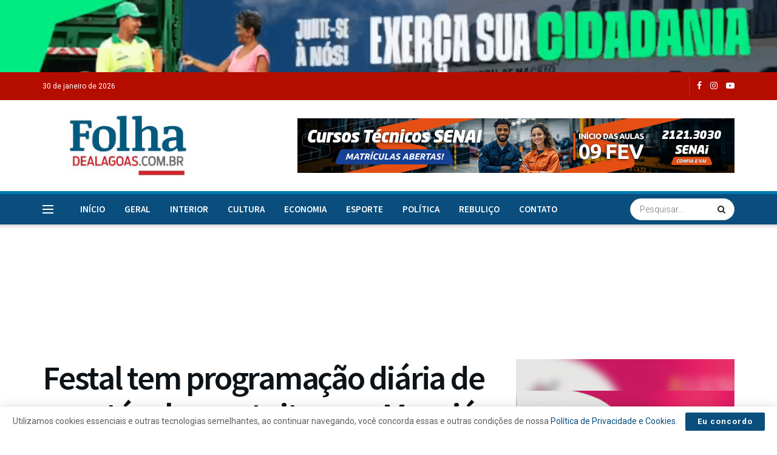

--- FILE ---
content_type: text/html; charset=UTF-8
request_url: https://folhadealagoas.com.br/2017/10/26/festal-tem-programacao-diaria-de-espetaculos-gratuitos-em-maceio/
body_size: 33020
content:
<!doctype html>
<!--[if lt IE 7]> <html class="no-js lt-ie9 lt-ie8 lt-ie7" lang="pt-BR"> <![endif]-->
<!--[if IE 7]>    <html class="no-js lt-ie9 lt-ie8" lang="pt-BR"> <![endif]-->
<!--[if IE 8]>    <html class="no-js lt-ie9" lang="pt-BR"> <![endif]-->
<!--[if IE 9]>    <html class="no-js lt-ie10" lang="pt-BR"> <![endif]-->
<!--[if gt IE 8]><!--> <html class="no-js" lang="pt-BR"> <!--<![endif]-->
<head>
<!-- Global site tag (gtag.js) - Google Analytics -->
    <script async src="https://www.googletagmanager.com/gtag/js?id=UA-166299430-1"></script>
    <script>
      window.dataLayer = window.dataLayer || [];
      function gtag(){dataLayer.push(arguments);}
      gtag('js', new Date());
    
      gtag('config', 'UA-166299430-1');
    </script>
    
    <meta http-equiv="Content-Type" content="text/html; charset=UTF-8" />
    <meta name='viewport' content='width=device-width, initial-scale=1, user-scalable=yes' />
    <link rel="profile" href="http://gmpg.org/xfn/11" />
    <link rel="pingback" href="https://folhadealagoas.com.br/xmlrpc.php" />
    <meta name='robots' content='index, follow, max-image-preview:large, max-snippet:-1, max-video-preview:-1' />
<!-- Jetpack Site Verification Tags -->
<meta name="google-site-verification" content="ElZT0vzozOJ4a9GlW6Vm3HQrh0bMEkSrqT0zGO8B0V8" />
			<script type="text/javascript">
			  var jnews_ajax_url = '/?ajax-request=jnews'
			</script>
			<script type="text/javascript">;window.jnews=window.jnews||{},window.jnews.library=window.jnews.library||{},window.jnews.library=function(){"use strict";var e=this;e.win=window,e.doc=document,e.noop=function(){},e.globalBody=e.doc.getElementsByTagName("body")[0],e.globalBody=e.globalBody?e.globalBody:e.doc,e.win.jnewsDataStorage=e.win.jnewsDataStorage||{_storage:new WeakMap,put:function(e,t,n){this._storage.has(e)||this._storage.set(e,new Map),this._storage.get(e).set(t,n)},get:function(e,t){return this._storage.get(e).get(t)},has:function(e,t){return this._storage.has(e)&&this._storage.get(e).has(t)},remove:function(e,t){var n=this._storage.get(e).delete(t);return 0===!this._storage.get(e).size&&this._storage.delete(e),n}},e.windowWidth=function(){return e.win.innerWidth||e.docEl.clientWidth||e.globalBody.clientWidth},e.windowHeight=function(){return e.win.innerHeight||e.docEl.clientHeight||e.globalBody.clientHeight},e.requestAnimationFrame=e.win.requestAnimationFrame||e.win.webkitRequestAnimationFrame||e.win.mozRequestAnimationFrame||e.win.msRequestAnimationFrame||window.oRequestAnimationFrame||function(e){return setTimeout(e,1e3/60)},e.cancelAnimationFrame=e.win.cancelAnimationFrame||e.win.webkitCancelAnimationFrame||e.win.webkitCancelRequestAnimationFrame||e.win.mozCancelAnimationFrame||e.win.msCancelRequestAnimationFrame||e.win.oCancelRequestAnimationFrame||function(e){clearTimeout(e)},e.classListSupport="classList"in document.createElement("_"),e.hasClass=e.classListSupport?function(e,t){return e.classList.contains(t)}:function(e,t){return e.className.indexOf(t)>=0},e.addClass=e.classListSupport?function(t,n){e.hasClass(t,n)||t.classList.add(n)}:function(t,n){e.hasClass(t,n)||(t.className+=" "+n)},e.removeClass=e.classListSupport?function(t,n){e.hasClass(t,n)&&t.classList.remove(n)}:function(t,n){e.hasClass(t,n)&&(t.className=t.className.replace(n,""))},e.objKeys=function(e){var t=[];for(var n in e)Object.prototype.hasOwnProperty.call(e,n)&&t.push(n);return t},e.isObjectSame=function(e,t){var n=!0;return JSON.stringify(e)!==JSON.stringify(t)&&(n=!1),n},e.extend=function(){for(var e,t,n,o=arguments[0]||{},i=1,a=arguments.length;i<a;i++)if(null!==(e=arguments[i]))for(t in e)o!==(n=e[t])&&void 0!==n&&(o[t]=n);return o},e.dataStorage=e.win.jnewsDataStorage,e.isVisible=function(e){return 0!==e.offsetWidth&&0!==e.offsetHeight||e.getBoundingClientRect().length},e.getHeight=function(e){return e.offsetHeight||e.clientHeight||e.getBoundingClientRect().height},e.getWidth=function(e){return e.offsetWidth||e.clientWidth||e.getBoundingClientRect().width},e.supportsPassive=!1;try{var t=Object.defineProperty({},"passive",{get:function(){e.supportsPassive=!0}});"createEvent"in e.doc?e.win.addEventListener("test",null,t):"fireEvent"in e.doc&&e.win.attachEvent("test",null)}catch(e){}e.passiveOption=!!e.supportsPassive&&{passive:!0},e.setStorage=function(e,t){e="jnews-"+e;var n={expired:Math.floor(((new Date).getTime()+432e5)/1e3)};t=Object.assign(n,t);localStorage.setItem(e,JSON.stringify(t))},e.getStorage=function(e){e="jnews-"+e;var t=localStorage.getItem(e);return null!==t&&0<t.length?JSON.parse(localStorage.getItem(e)):{}},e.expiredStorage=function(){var t,n="jnews-";for(var o in localStorage)o.indexOf(n)>-1&&"undefined"!==(t=e.getStorage(o.replace(n,""))).expired&&t.expired<Math.floor((new Date).getTime()/1e3)&&localStorage.removeItem(o)},e.addEvents=function(t,n,o){for(var i in n){var a=["touchstart","touchmove"].indexOf(i)>=0&&!o&&e.passiveOption;"createEvent"in e.doc?t.addEventListener(i,n[i],a):"fireEvent"in e.doc&&t.attachEvent("on"+i,n[i])}},e.removeEvents=function(t,n){for(var o in n)"createEvent"in e.doc?t.removeEventListener(o,n[o]):"fireEvent"in e.doc&&t.detachEvent("on"+o,n[o])},e.triggerEvents=function(t,n,o){var i;o=o||{detail:null};return"createEvent"in e.doc?(!(i=e.doc.createEvent("CustomEvent")||new CustomEvent(n)).initCustomEvent||i.initCustomEvent(n,!0,!1,o),void t.dispatchEvent(i)):"fireEvent"in e.doc?((i=e.doc.createEventObject()).eventType=n,void t.fireEvent("on"+i.eventType,i)):void 0},e.getParents=function(t,n){void 0===n&&(n=e.doc);for(var o=[],i=t.parentNode,a=!1;!a;)if(i){var r=i;r.querySelectorAll(n).length?a=!0:(o.push(r),i=r.parentNode)}else o=[],a=!0;return o},e.forEach=function(e,t,n){for(var o=0,i=e.length;o<i;o++)t.call(n,e[o],o)},e.getText=function(e){return e.innerText||e.textContent},e.setText=function(e,t){var n="object"==typeof t?t.innerText||t.textContent:t;e.innerText&&(e.innerText=n),e.textContent&&(e.textContent=n)},e.httpBuildQuery=function(t){return e.objKeys(t).reduce(function t(n){var o=arguments.length>1&&void 0!==arguments[1]?arguments[1]:null;return function(i,a){var r=n[a];a=encodeURIComponent(a);var s=o?"".concat(o,"[").concat(a,"]"):a;return null==r||"function"==typeof r?(i.push("".concat(s,"=")),i):["number","boolean","string"].includes(typeof r)?(i.push("".concat(s,"=").concat(encodeURIComponent(r))),i):(i.push(e.objKeys(r).reduce(t(r,s),[]).join("&")),i)}}(t),[]).join("&")},e.get=function(t,n,o,i){return o="function"==typeof o?o:e.noop,e.ajax("GET",t,n,o,i)},e.post=function(t,n,o,i){return o="function"==typeof o?o:e.noop,e.ajax("POST",t,n,o,i)},e.ajax=function(t,n,o,i,a){var r=new XMLHttpRequest,s=n,c=e.httpBuildQuery(o);if(t=-1!=["GET","POST"].indexOf(t)?t:"GET",r.open(t,s+("GET"==t?"?"+c:""),!0),"POST"==t&&r.setRequestHeader("Content-type","application/x-www-form-urlencoded"),r.setRequestHeader("X-Requested-With","XMLHttpRequest"),r.onreadystatechange=function(){4===r.readyState&&200<=r.status&&300>r.status&&"function"==typeof i&&i.call(void 0,r.response)},void 0!==a&&!a){return{xhr:r,send:function(){r.send("POST"==t?c:null)}}}return r.send("POST"==t?c:null),{xhr:r}},e.scrollTo=function(t,n,o){function i(e,t,n){this.start=this.position(),this.change=e-this.start,this.currentTime=0,this.increment=20,this.duration=void 0===n?500:n,this.callback=t,this.finish=!1,this.animateScroll()}return Math.easeInOutQuad=function(e,t,n,o){return(e/=o/2)<1?n/2*e*e+t:-n/2*(--e*(e-2)-1)+t},i.prototype.stop=function(){this.finish=!0},i.prototype.move=function(t){e.doc.documentElement.scrollTop=t,e.globalBody.parentNode.scrollTop=t,e.globalBody.scrollTop=t},i.prototype.position=function(){return e.doc.documentElement.scrollTop||e.globalBody.parentNode.scrollTop||e.globalBody.scrollTop},i.prototype.animateScroll=function(){this.currentTime+=this.increment;var t=Math.easeInOutQuad(this.currentTime,this.start,this.change,this.duration);this.move(t),this.currentTime<this.duration&&!this.finish?e.requestAnimationFrame.call(e.win,this.animateScroll.bind(this)):this.callback&&"function"==typeof this.callback&&this.callback()},new i(t,n,o)},e.unwrap=function(t){var n,o=t;e.forEach(t,(function(e,t){n?n+=e:n=e})),o.replaceWith(n)},e.performance={start:function(e){performance.mark(e+"Start")},stop:function(e){performance.mark(e+"End"),performance.measure(e,e+"Start",e+"End")}},e.fps=function(){var t=0,n=0,o=0;!function(){var i=t=0,a=0,r=0,s=document.getElementById("fpsTable"),c=function(t){void 0===document.getElementsByTagName("body")[0]?e.requestAnimationFrame.call(e.win,(function(){c(t)})):document.getElementsByTagName("body")[0].appendChild(t)};null===s&&((s=document.createElement("div")).style.position="fixed",s.style.top="120px",s.style.left="10px",s.style.width="100px",s.style.height="20px",s.style.border="1px solid black",s.style.fontSize="11px",s.style.zIndex="100000",s.style.backgroundColor="white",s.id="fpsTable",c(s));var l=function(){o++,n=Date.now(),(a=(o/(r=(n-t)/1e3)).toPrecision(2))!=i&&(i=a,s.innerHTML=i+"fps"),1<r&&(t=n,o=0),e.requestAnimationFrame.call(e.win,l)};l()}()},e.instr=function(e,t){for(var n=0;n<t.length;n++)if(-1!==e.toLowerCase().indexOf(t[n].toLowerCase()))return!0},e.winLoad=function(t,n){function o(o){if("complete"===e.doc.readyState||"interactive"===e.doc.readyState)return!o||n?setTimeout(t,n||1):t(o),1}o()||e.addEvents(e.win,{load:o})},e.docReady=function(t,n){function o(o){if("complete"===e.doc.readyState||"interactive"===e.doc.readyState)return!o||n?setTimeout(t,n||1):t(o),1}o()||e.addEvents(e.doc,{DOMContentLoaded:o})},e.fireOnce=function(){e.docReady((function(){e.assets=e.assets||[],e.assets.length&&(e.boot(),e.load_assets())}),50)},e.boot=function(){e.length&&e.doc.querySelectorAll("style[media]").forEach((function(e){"not all"==e.getAttribute("media")&&e.removeAttribute("media")}))},e.create_js=function(t,n){var o=e.doc.createElement("script");switch(o.setAttribute("src",t),n){case"defer":o.setAttribute("defer",!0);break;case"async":o.setAttribute("async",!0);break;case"deferasync":o.setAttribute("defer",!0),o.setAttribute("async",!0)}e.globalBody.appendChild(o)},e.load_assets=function(){"object"==typeof e.assets&&e.forEach(e.assets.slice(0),(function(t,n){var o="";t.defer&&(o+="defer"),t.async&&(o+="async"),e.create_js(t.url,o);var i=e.assets.indexOf(t);i>-1&&e.assets.splice(i,1)})),e.assets=jnewsoption.au_scripts=window.jnewsads=[]},e.setCookie=function(e,t,n){var o="";if(n){var i=new Date;i.setTime(i.getTime()+24*n*60*60*1e3),o="; expires="+i.toUTCString()}document.cookie=e+"="+(t||"")+o+"; path=/"},e.getCookie=function(e){for(var t=e+"=",n=document.cookie.split(";"),o=0;o<n.length;o++){for(var i=n[o];" "==i.charAt(0);)i=i.substring(1,i.length);if(0==i.indexOf(t))return i.substring(t.length,i.length)}return null},e.eraseCookie=function(e){document.cookie=e+"=; Path=/; Expires=Thu, 01 Jan 1970 00:00:01 GMT;"},e.docReady((function(){e.globalBody=e.globalBody==e.doc?e.doc.getElementsByTagName("body")[0]:e.globalBody,e.globalBody=e.globalBody?e.globalBody:e.doc})),e.winLoad((function(){e.winLoad((function(){var t=!1;if(void 0!==window.jnewsadmin)if(void 0!==window.file_version_checker){var n=e.objKeys(window.file_version_checker);n.length?n.forEach((function(e){t||"10.0.4"===window.file_version_checker[e]||(t=!0)})):t=!0}else t=!0;t&&(window.jnewsHelper.getMessage(),window.jnewsHelper.getNotice())}),2500)}))},window.jnews.library=new window.jnews.library;</script><script type="module">;/*! instant.page v5.1.1 - (C) 2019-2020 Alexandre Dieulot - https://instant.page/license */
let t,e;const n=new Set,o=document.createElement("link"),i=o.relList&&o.relList.supports&&o.relList.supports("prefetch")&&window.IntersectionObserver&&"isIntersecting"in IntersectionObserverEntry.prototype,s="instantAllowQueryString"in document.body.dataset,a="instantAllowExternalLinks"in document.body.dataset,r="instantWhitelist"in document.body.dataset,c="instantMousedownShortcut"in document.body.dataset,d=1111;let l=65,u=!1,f=!1,m=!1;if("instantIntensity"in document.body.dataset){const t=document.body.dataset.instantIntensity;if("mousedown"==t.substr(0,9))u=!0,"mousedown-only"==t&&(f=!0);else if("viewport"==t.substr(0,8))navigator.connection&&(navigator.connection.saveData||navigator.connection.effectiveType&&navigator.connection.effectiveType.includes("2g"))||("viewport"==t?document.documentElement.clientWidth*document.documentElement.clientHeight<45e4&&(m=!0):"viewport-all"==t&&(m=!0));else{const e=parseInt(t);isNaN(e)||(l=e)}}if(i){const n={capture:!0,passive:!0};if(f||document.addEventListener("touchstart",(function(t){e=performance.now();const n=t.target.closest("a");h(n)&&v(n.href)}),n),u?c||document.addEventListener("mousedown",(function(t){const e=t.target.closest("a");h(e)&&v(e.href)}),n):document.addEventListener("mouseover",(function(n){if(performance.now()-e<d)return;if(!("closest"in n.target))return;const o=n.target.closest("a");h(o)&&(o.addEventListener("mouseout",p,{passive:!0}),t=setTimeout((()=>{v(o.href),t=void 0}),l))}),n),c&&document.addEventListener("mousedown",(function(t){if(performance.now()-e<d)return;const n=t.target.closest("a");if(t.which>1||t.metaKey||t.ctrlKey)return;if(!n)return;n.addEventListener("click",(function(t){1337!=t.detail&&t.preventDefault()}),{capture:!0,passive:!1,once:!0});const o=new MouseEvent("click",{view:window,bubbles:!0,cancelable:!1,detail:1337});n.dispatchEvent(o)}),n),m){let t;(t=window.requestIdleCallback?t=>{requestIdleCallback(t,{timeout:1500})}:t=>{t()})((()=>{const t=new IntersectionObserver((e=>{e.forEach((e=>{if(e.isIntersecting){const n=e.target;t.unobserve(n),v(n.href)}}))}));document.querySelectorAll("a").forEach((e=>{h(e)&&t.observe(e)}))}))}}function p(e){e.relatedTarget&&e.target.closest("a")==e.relatedTarget.closest("a")||t&&(clearTimeout(t),t=void 0)}function h(t){if(t&&t.href&&(!r||"instant"in t.dataset)&&(a||t.origin==location.origin||"instant"in t.dataset)&&["http:","https:"].includes(t.protocol)&&("http:"!=t.protocol||"https:"!=location.protocol)&&(s||!t.search||"instant"in t.dataset)&&!(t.hash&&t.pathname+t.search==location.pathname+location.search||"noInstant"in t.dataset))return!0}function v(t){if(n.has(t))return;const e=document.createElement("link");e.rel="prefetch",e.href=t,document.head.appendChild(e),n.add(t)}</script>
	<!-- This site is optimized with the Yoast SEO plugin v23.5 - https://yoast.com/wordpress/plugins/seo/ -->
	<title>Festal tem programação diária de espetáculos gratuitos em Maceió - Folha de Alagoas</title>
	<link rel="canonical" href="https://folhadealagoas.com.br/2017/10/26/festal-tem-programacao-diaria-de-espetaculos-gratuitos-em-maceio/" />
	<meta property="og:locale" content="pt_BR" />
	<meta property="og:type" content="article" />
	<meta property="og:title" content="Festal tem programação diária de espetáculos gratuitos em Maceió - Folha de Alagoas" />
	<meta property="og:description" content="Após uma série de oficinas culturais e espetáculos promovidos em escolas da rede pública do Estado, a terceira edição do Festival de Teatro de Alagoas (Festal) chega ao fim de sua programação. A reta final do projeto conta, nesta quinta-feira (26), com a apresentação da peça “Alice!?” às 19h, no Rex Jazz Bar, no bairro [&hellip;]" />
	<meta property="og:url" content="https://folhadealagoas.com.br/2017/10/26/festal-tem-programacao-diaria-de-espetaculos-gratuitos-em-maceio/" />
	<meta property="og:site_name" content="Folha de Alagoas" />
	<meta property="article:publisher" content="https://www.facebook.com/JornalFolhadeAlagoas/" />
	<meta property="article:published_time" content="2017-10-26T17:24:36+00:00" />
	<meta property="og:image" content="https://i1.wp.com/folhadealagoas.com.br/wp-content/uploads/2017/10/cultura.jpg?fit=600%2C398&ssl=1" />
	<meta property="og:image:width" content="600" />
	<meta property="og:image:height" content="398" />
	<meta property="og:image:type" content="image/jpeg" />
	<meta name="author" content="Redação" />
	<meta name="twitter:card" content="summary_large_image" />
	<meta name="twitter:label1" content="Escrito por" />
	<meta name="twitter:data1" content="Redação" />
	<meta name="twitter:label2" content="Est. tempo de leitura" />
	<meta name="twitter:data2" content="1 minuto" />
	<script type="application/ld+json" class="yoast-schema-graph">{"@context":"https://schema.org","@graph":[{"@type":"Article","@id":"https://folhadealagoas.com.br/2017/10/26/festal-tem-programacao-diaria-de-espetaculos-gratuitos-em-maceio/#article","isPartOf":{"@id":"https://folhadealagoas.com.br/2017/10/26/festal-tem-programacao-diaria-de-espetaculos-gratuitos-em-maceio/"},"author":{"name":"Redação","@id":"https://folhadealagoas.com.br/#/schema/person/66a4d9ab2c3741f19214a095f7e00753"},"headline":"Festal tem programação diária de espetáculos gratuitos em Maceió","datePublished":"2017-10-26T17:24:36+00:00","dateModified":"2017-10-26T17:24:36+00:00","mainEntityOfPage":{"@id":"https://folhadealagoas.com.br/2017/10/26/festal-tem-programacao-diaria-de-espetaculos-gratuitos-em-maceio/"},"wordCount":252,"publisher":{"@id":"https://folhadealagoas.com.br/#organization"},"image":{"@id":"https://folhadealagoas.com.br/2017/10/26/festal-tem-programacao-diaria-de-espetaculos-gratuitos-em-maceio/#primaryimage"},"thumbnailUrl":"https://i0.wp.com/folhadealagoas.com.br/wp-content/uploads/2017/10/cultura.jpg?fit=600%2C398&ssl=1","articleSection":["Cultura"],"inLanguage":"pt-BR"},{"@type":"WebPage","@id":"https://folhadealagoas.com.br/2017/10/26/festal-tem-programacao-diaria-de-espetaculos-gratuitos-em-maceio/","url":"https://folhadealagoas.com.br/2017/10/26/festal-tem-programacao-diaria-de-espetaculos-gratuitos-em-maceio/","name":"Festal tem programação diária de espetáculos gratuitos em Maceió - Folha de Alagoas","isPartOf":{"@id":"https://folhadealagoas.com.br/#website"},"primaryImageOfPage":{"@id":"https://folhadealagoas.com.br/2017/10/26/festal-tem-programacao-diaria-de-espetaculos-gratuitos-em-maceio/#primaryimage"},"image":{"@id":"https://folhadealagoas.com.br/2017/10/26/festal-tem-programacao-diaria-de-espetaculos-gratuitos-em-maceio/#primaryimage"},"thumbnailUrl":"https://i0.wp.com/folhadealagoas.com.br/wp-content/uploads/2017/10/cultura.jpg?fit=600%2C398&ssl=1","datePublished":"2017-10-26T17:24:36+00:00","dateModified":"2017-10-26T17:24:36+00:00","breadcrumb":{"@id":"https://folhadealagoas.com.br/2017/10/26/festal-tem-programacao-diaria-de-espetaculos-gratuitos-em-maceio/#breadcrumb"},"inLanguage":"pt-BR","potentialAction":[{"@type":"ReadAction","target":["https://folhadealagoas.com.br/2017/10/26/festal-tem-programacao-diaria-de-espetaculos-gratuitos-em-maceio/"]}]},{"@type":"ImageObject","inLanguage":"pt-BR","@id":"https://folhadealagoas.com.br/2017/10/26/festal-tem-programacao-diaria-de-espetaculos-gratuitos-em-maceio/#primaryimage","url":"https://i0.wp.com/folhadealagoas.com.br/wp-content/uploads/2017/10/cultura.jpg?fit=600%2C398&ssl=1","contentUrl":"https://i0.wp.com/folhadealagoas.com.br/wp-content/uploads/2017/10/cultura.jpg?fit=600%2C398&ssl=1","width":600,"height":398,"caption":""},{"@type":"BreadcrumbList","@id":"https://folhadealagoas.com.br/2017/10/26/festal-tem-programacao-diaria-de-espetaculos-gratuitos-em-maceio/#breadcrumb","itemListElement":[{"@type":"ListItem","position":1,"name":"Início","item":"https://folhadealagoas.com.br/"},{"@type":"ListItem","position":2,"name":"Blog","item":"https://folhadealagoas.com.br/blog/"},{"@type":"ListItem","position":3,"name":"Festal tem programação diária de espetáculos gratuitos em Maceió"}]},{"@type":"WebSite","@id":"https://folhadealagoas.com.br/#website","url":"https://folhadealagoas.com.br/","name":"Folha de Alagoas","description":"","publisher":{"@id":"https://folhadealagoas.com.br/#organization"},"potentialAction":[{"@type":"SearchAction","target":{"@type":"EntryPoint","urlTemplate":"https://folhadealagoas.com.br/?s={search_term_string}"},"query-input":{"@type":"PropertyValueSpecification","valueRequired":true,"valueName":"search_term_string"}}],"inLanguage":"pt-BR"},{"@type":"Organization","@id":"https://folhadealagoas.com.br/#organization","name":"Folha de Alagoas","url":"https://folhadealagoas.com.br/","logo":{"@type":"ImageObject","inLanguage":"pt-BR","@id":"https://folhadealagoas.com.br/#/schema/logo/image/","url":"https://i0.wp.com/folhadealagoas.com.br/wp-content/uploads/2020/03/logo-maior.png?fit=500%2C273&ssl=1","contentUrl":"https://i0.wp.com/folhadealagoas.com.br/wp-content/uploads/2020/03/logo-maior.png?fit=500%2C273&ssl=1","width":500,"height":273,"caption":"Folha de Alagoas"},"image":{"@id":"https://folhadealagoas.com.br/#/schema/logo/image/"},"sameAs":["https://www.facebook.com/JornalFolhadeAlagoas/","https://www.instagram.com/folhadealagoas/","https://www.youtube.com/channel/UCXbJkS3lw_w3XbOQi1X-etg"]},{"@type":"Person","@id":"https://folhadealagoas.com.br/#/schema/person/66a4d9ab2c3741f19214a095f7e00753","name":"Redação","image":{"@type":"ImageObject","inLanguage":"pt-BR","@id":"https://folhadealagoas.com.br/#/schema/person/image/","url":"https://secure.gravatar.com/avatar/6dfe0cdb4ad2f54d80109d3c40dffc49?s=96&d=mm&r=g","contentUrl":"https://secure.gravatar.com/avatar/6dfe0cdb4ad2f54d80109d3c40dffc49?s=96&d=mm&r=g","caption":"Redação"},"url":"https://folhadealagoas.com.br/blog/redacao/"}]}</script>
	<!-- / Yoast SEO plugin. -->


<link rel='dns-prefetch' href='//stats.wp.com' />
<link rel='dns-prefetch' href='//fonts.googleapis.com' />
<link rel='dns-prefetch' href='//i0.wp.com' />
<link rel='dns-prefetch' href='//c0.wp.com' />
<link rel='dns-prefetch' href='//v0.wordpress.com' />
<link rel='preconnect' href='https://fonts.gstatic.com' />
<link rel="alternate" type="application/rss+xml" title="Feed para Folha de Alagoas &raquo;" href="https://folhadealagoas.com.br/feed/" />
<link rel="alternate" type="application/rss+xml" title="Feed de comentários para Folha de Alagoas &raquo;" href="https://folhadealagoas.com.br/comments/feed/" />
<script type="text/javascript">
/* <![CDATA[ */
window._wpemojiSettings = {"baseUrl":"https:\/\/s.w.org\/images\/core\/emoji\/14.0.0\/72x72\/","ext":".png","svgUrl":"https:\/\/s.w.org\/images\/core\/emoji\/14.0.0\/svg\/","svgExt":".svg","source":{"concatemoji":"https:\/\/folhadealagoas.com.br\/wp-includes\/js\/wp-emoji-release.min.js?ver=6.4.7"}};
/*! This file is auto-generated */
!function(i,n){var o,s,e;function c(e){try{var t={supportTests:e,timestamp:(new Date).valueOf()};sessionStorage.setItem(o,JSON.stringify(t))}catch(e){}}function p(e,t,n){e.clearRect(0,0,e.canvas.width,e.canvas.height),e.fillText(t,0,0);var t=new Uint32Array(e.getImageData(0,0,e.canvas.width,e.canvas.height).data),r=(e.clearRect(0,0,e.canvas.width,e.canvas.height),e.fillText(n,0,0),new Uint32Array(e.getImageData(0,0,e.canvas.width,e.canvas.height).data));return t.every(function(e,t){return e===r[t]})}function u(e,t,n){switch(t){case"flag":return n(e,"\ud83c\udff3\ufe0f\u200d\u26a7\ufe0f","\ud83c\udff3\ufe0f\u200b\u26a7\ufe0f")?!1:!n(e,"\ud83c\uddfa\ud83c\uddf3","\ud83c\uddfa\u200b\ud83c\uddf3")&&!n(e,"\ud83c\udff4\udb40\udc67\udb40\udc62\udb40\udc65\udb40\udc6e\udb40\udc67\udb40\udc7f","\ud83c\udff4\u200b\udb40\udc67\u200b\udb40\udc62\u200b\udb40\udc65\u200b\udb40\udc6e\u200b\udb40\udc67\u200b\udb40\udc7f");case"emoji":return!n(e,"\ud83e\udef1\ud83c\udffb\u200d\ud83e\udef2\ud83c\udfff","\ud83e\udef1\ud83c\udffb\u200b\ud83e\udef2\ud83c\udfff")}return!1}function f(e,t,n){var r="undefined"!=typeof WorkerGlobalScope&&self instanceof WorkerGlobalScope?new OffscreenCanvas(300,150):i.createElement("canvas"),a=r.getContext("2d",{willReadFrequently:!0}),o=(a.textBaseline="top",a.font="600 32px Arial",{});return e.forEach(function(e){o[e]=t(a,e,n)}),o}function t(e){var t=i.createElement("script");t.src=e,t.defer=!0,i.head.appendChild(t)}"undefined"!=typeof Promise&&(o="wpEmojiSettingsSupports",s=["flag","emoji"],n.supports={everything:!0,everythingExceptFlag:!0},e=new Promise(function(e){i.addEventListener("DOMContentLoaded",e,{once:!0})}),new Promise(function(t){var n=function(){try{var e=JSON.parse(sessionStorage.getItem(o));if("object"==typeof e&&"number"==typeof e.timestamp&&(new Date).valueOf()<e.timestamp+604800&&"object"==typeof e.supportTests)return e.supportTests}catch(e){}return null}();if(!n){if("undefined"!=typeof Worker&&"undefined"!=typeof OffscreenCanvas&&"undefined"!=typeof URL&&URL.createObjectURL&&"undefined"!=typeof Blob)try{var e="postMessage("+f.toString()+"("+[JSON.stringify(s),u.toString(),p.toString()].join(",")+"));",r=new Blob([e],{type:"text/javascript"}),a=new Worker(URL.createObjectURL(r),{name:"wpTestEmojiSupports"});return void(a.onmessage=function(e){c(n=e.data),a.terminate(),t(n)})}catch(e){}c(n=f(s,u,p))}t(n)}).then(function(e){for(var t in e)n.supports[t]=e[t],n.supports.everything=n.supports.everything&&n.supports[t],"flag"!==t&&(n.supports.everythingExceptFlag=n.supports.everythingExceptFlag&&n.supports[t]);n.supports.everythingExceptFlag=n.supports.everythingExceptFlag&&!n.supports.flag,n.DOMReady=!1,n.readyCallback=function(){n.DOMReady=!0}}).then(function(){return e}).then(function(){var e;n.supports.everything||(n.readyCallback(),(e=n.source||{}).concatemoji?t(e.concatemoji):e.wpemoji&&e.twemoji&&(t(e.twemoji),t(e.wpemoji)))}))}((window,document),window._wpemojiSettings);
/* ]]> */
</script>
<link crossorigin="anonymous" rel='stylesheet' id='beeteam_opensans_google_fonts-css' href='//fonts.googleapis.com/css?family=Open+Sans%3A400%2C600&#038;subset=cyrillic%2Ccyrillic-ext%2Cgreek%2Cgreek-ext%2Clatin-ext%2Cvietnamese&#038;ver=2.0.0' type='text/css' media='all' />
<link rel='stylesheet' id='beeteam_front_fontawsome_css-css' href='https://folhadealagoas.com.br/wp-content/plugins/youtube-gallery-vc/assets/front-end/fontawesome/css/font-awesome.min.css?ver=2.0.0' type='text/css' media='all' />
<link rel='stylesheet' id='beeteam_front_swiper_css-css' href='https://folhadealagoas.com.br/wp-content/plugins/youtube-gallery-vc/assets/front-end/swiper/swiper.min.css?ver=2.0.0' type='text/css' media='all' />
<style id='wp-emoji-styles-inline-css' type='text/css'>

	img.wp-smiley, img.emoji {
		display: inline !important;
		border: none !important;
		box-shadow: none !important;
		height: 1em !important;
		width: 1em !important;
		margin: 0 0.07em !important;
		vertical-align: -0.1em !important;
		background: none !important;
		padding: 0 !important;
	}
</style>
<link rel='stylesheet' id='wp-block-library-css' href='https://c0.wp.com/c/6.4.7/wp-includes/css/dist/block-library/style.min.css' type='text/css' media='all' />
<link rel='stylesheet' id='gutenberg-pdfjs-css' href='https://folhadealagoas.com.br/wp-content/plugins/pdfjs-viewer-shortcode/inc/../blocks/dist/style.css?ver=2.1.8' type='text/css' media='all' />
<link rel='stylesheet' id='mediaelement-css' href='https://c0.wp.com/c/6.4.7/wp-includes/js/mediaelement/mediaelementplayer-legacy.min.css' type='text/css' media='all' />
<link rel='stylesheet' id='wp-mediaelement-css' href='https://c0.wp.com/c/6.4.7/wp-includes/js/mediaelement/wp-mediaelement.min.css' type='text/css' media='all' />
<style id='jetpack-sharing-buttons-style-inline-css' type='text/css'>
.jetpack-sharing-buttons__services-list{display:flex;flex-direction:row;flex-wrap:wrap;gap:0;list-style-type:none;margin:5px;padding:0}.jetpack-sharing-buttons__services-list.has-small-icon-size{font-size:12px}.jetpack-sharing-buttons__services-list.has-normal-icon-size{font-size:16px}.jetpack-sharing-buttons__services-list.has-large-icon-size{font-size:24px}.jetpack-sharing-buttons__services-list.has-huge-icon-size{font-size:36px}@media print{.jetpack-sharing-buttons__services-list{display:none!important}}.editor-styles-wrapper .wp-block-jetpack-sharing-buttons{gap:0;padding-inline-start:0}ul.jetpack-sharing-buttons__services-list.has-background{padding:1.25em 2.375em}
</style>
<style id='classic-theme-styles-inline-css' type='text/css'>
/*! This file is auto-generated */
.wp-block-button__link{color:#fff;background-color:#32373c;border-radius:9999px;box-shadow:none;text-decoration:none;padding:calc(.667em + 2px) calc(1.333em + 2px);font-size:1.125em}.wp-block-file__button{background:#32373c;color:#fff;text-decoration:none}
</style>
<style id='global-styles-inline-css' type='text/css'>
body{--wp--preset--color--black: #000000;--wp--preset--color--cyan-bluish-gray: #abb8c3;--wp--preset--color--white: #ffffff;--wp--preset--color--pale-pink: #f78da7;--wp--preset--color--vivid-red: #cf2e2e;--wp--preset--color--luminous-vivid-orange: #ff6900;--wp--preset--color--luminous-vivid-amber: #fcb900;--wp--preset--color--light-green-cyan: #7bdcb5;--wp--preset--color--vivid-green-cyan: #00d084;--wp--preset--color--pale-cyan-blue: #8ed1fc;--wp--preset--color--vivid-cyan-blue: #0693e3;--wp--preset--color--vivid-purple: #9b51e0;--wp--preset--gradient--vivid-cyan-blue-to-vivid-purple: linear-gradient(135deg,rgba(6,147,227,1) 0%,rgb(155,81,224) 100%);--wp--preset--gradient--light-green-cyan-to-vivid-green-cyan: linear-gradient(135deg,rgb(122,220,180) 0%,rgb(0,208,130) 100%);--wp--preset--gradient--luminous-vivid-amber-to-luminous-vivid-orange: linear-gradient(135deg,rgba(252,185,0,1) 0%,rgba(255,105,0,1) 100%);--wp--preset--gradient--luminous-vivid-orange-to-vivid-red: linear-gradient(135deg,rgba(255,105,0,1) 0%,rgb(207,46,46) 100%);--wp--preset--gradient--very-light-gray-to-cyan-bluish-gray: linear-gradient(135deg,rgb(238,238,238) 0%,rgb(169,184,195) 100%);--wp--preset--gradient--cool-to-warm-spectrum: linear-gradient(135deg,rgb(74,234,220) 0%,rgb(151,120,209) 20%,rgb(207,42,186) 40%,rgb(238,44,130) 60%,rgb(251,105,98) 80%,rgb(254,248,76) 100%);--wp--preset--gradient--blush-light-purple: linear-gradient(135deg,rgb(255,206,236) 0%,rgb(152,150,240) 100%);--wp--preset--gradient--blush-bordeaux: linear-gradient(135deg,rgb(254,205,165) 0%,rgb(254,45,45) 50%,rgb(107,0,62) 100%);--wp--preset--gradient--luminous-dusk: linear-gradient(135deg,rgb(255,203,112) 0%,rgb(199,81,192) 50%,rgb(65,88,208) 100%);--wp--preset--gradient--pale-ocean: linear-gradient(135deg,rgb(255,245,203) 0%,rgb(182,227,212) 50%,rgb(51,167,181) 100%);--wp--preset--gradient--electric-grass: linear-gradient(135deg,rgb(202,248,128) 0%,rgb(113,206,126) 100%);--wp--preset--gradient--midnight: linear-gradient(135deg,rgb(2,3,129) 0%,rgb(40,116,252) 100%);--wp--preset--font-size--small: 13px;--wp--preset--font-size--medium: 20px;--wp--preset--font-size--large: 36px;--wp--preset--font-size--x-large: 42px;--wp--preset--spacing--20: 0.44rem;--wp--preset--spacing--30: 0.67rem;--wp--preset--spacing--40: 1rem;--wp--preset--spacing--50: 1.5rem;--wp--preset--spacing--60: 2.25rem;--wp--preset--spacing--70: 3.38rem;--wp--preset--spacing--80: 5.06rem;--wp--preset--shadow--natural: 6px 6px 9px rgba(0, 0, 0, 0.2);--wp--preset--shadow--deep: 12px 12px 50px rgba(0, 0, 0, 0.4);--wp--preset--shadow--sharp: 6px 6px 0px rgba(0, 0, 0, 0.2);--wp--preset--shadow--outlined: 6px 6px 0px -3px rgba(255, 255, 255, 1), 6px 6px rgba(0, 0, 0, 1);--wp--preset--shadow--crisp: 6px 6px 0px rgba(0, 0, 0, 1);}:where(.is-layout-flex){gap: 0.5em;}:where(.is-layout-grid){gap: 0.5em;}body .is-layout-flow > .alignleft{float: left;margin-inline-start: 0;margin-inline-end: 2em;}body .is-layout-flow > .alignright{float: right;margin-inline-start: 2em;margin-inline-end: 0;}body .is-layout-flow > .aligncenter{margin-left: auto !important;margin-right: auto !important;}body .is-layout-constrained > .alignleft{float: left;margin-inline-start: 0;margin-inline-end: 2em;}body .is-layout-constrained > .alignright{float: right;margin-inline-start: 2em;margin-inline-end: 0;}body .is-layout-constrained > .aligncenter{margin-left: auto !important;margin-right: auto !important;}body .is-layout-constrained > :where(:not(.alignleft):not(.alignright):not(.alignfull)){max-width: var(--wp--style--global--content-size);margin-left: auto !important;margin-right: auto !important;}body .is-layout-constrained > .alignwide{max-width: var(--wp--style--global--wide-size);}body .is-layout-flex{display: flex;}body .is-layout-flex{flex-wrap: wrap;align-items: center;}body .is-layout-flex > *{margin: 0;}body .is-layout-grid{display: grid;}body .is-layout-grid > *{margin: 0;}:where(.wp-block-columns.is-layout-flex){gap: 2em;}:where(.wp-block-columns.is-layout-grid){gap: 2em;}:where(.wp-block-post-template.is-layout-flex){gap: 1.25em;}:where(.wp-block-post-template.is-layout-grid){gap: 1.25em;}.has-black-color{color: var(--wp--preset--color--black) !important;}.has-cyan-bluish-gray-color{color: var(--wp--preset--color--cyan-bluish-gray) !important;}.has-white-color{color: var(--wp--preset--color--white) !important;}.has-pale-pink-color{color: var(--wp--preset--color--pale-pink) !important;}.has-vivid-red-color{color: var(--wp--preset--color--vivid-red) !important;}.has-luminous-vivid-orange-color{color: var(--wp--preset--color--luminous-vivid-orange) !important;}.has-luminous-vivid-amber-color{color: var(--wp--preset--color--luminous-vivid-amber) !important;}.has-light-green-cyan-color{color: var(--wp--preset--color--light-green-cyan) !important;}.has-vivid-green-cyan-color{color: var(--wp--preset--color--vivid-green-cyan) !important;}.has-pale-cyan-blue-color{color: var(--wp--preset--color--pale-cyan-blue) !important;}.has-vivid-cyan-blue-color{color: var(--wp--preset--color--vivid-cyan-blue) !important;}.has-vivid-purple-color{color: var(--wp--preset--color--vivid-purple) !important;}.has-black-background-color{background-color: var(--wp--preset--color--black) !important;}.has-cyan-bluish-gray-background-color{background-color: var(--wp--preset--color--cyan-bluish-gray) !important;}.has-white-background-color{background-color: var(--wp--preset--color--white) !important;}.has-pale-pink-background-color{background-color: var(--wp--preset--color--pale-pink) !important;}.has-vivid-red-background-color{background-color: var(--wp--preset--color--vivid-red) !important;}.has-luminous-vivid-orange-background-color{background-color: var(--wp--preset--color--luminous-vivid-orange) !important;}.has-luminous-vivid-amber-background-color{background-color: var(--wp--preset--color--luminous-vivid-amber) !important;}.has-light-green-cyan-background-color{background-color: var(--wp--preset--color--light-green-cyan) !important;}.has-vivid-green-cyan-background-color{background-color: var(--wp--preset--color--vivid-green-cyan) !important;}.has-pale-cyan-blue-background-color{background-color: var(--wp--preset--color--pale-cyan-blue) !important;}.has-vivid-cyan-blue-background-color{background-color: var(--wp--preset--color--vivid-cyan-blue) !important;}.has-vivid-purple-background-color{background-color: var(--wp--preset--color--vivid-purple) !important;}.has-black-border-color{border-color: var(--wp--preset--color--black) !important;}.has-cyan-bluish-gray-border-color{border-color: var(--wp--preset--color--cyan-bluish-gray) !important;}.has-white-border-color{border-color: var(--wp--preset--color--white) !important;}.has-pale-pink-border-color{border-color: var(--wp--preset--color--pale-pink) !important;}.has-vivid-red-border-color{border-color: var(--wp--preset--color--vivid-red) !important;}.has-luminous-vivid-orange-border-color{border-color: var(--wp--preset--color--luminous-vivid-orange) !important;}.has-luminous-vivid-amber-border-color{border-color: var(--wp--preset--color--luminous-vivid-amber) !important;}.has-light-green-cyan-border-color{border-color: var(--wp--preset--color--light-green-cyan) !important;}.has-vivid-green-cyan-border-color{border-color: var(--wp--preset--color--vivid-green-cyan) !important;}.has-pale-cyan-blue-border-color{border-color: var(--wp--preset--color--pale-cyan-blue) !important;}.has-vivid-cyan-blue-border-color{border-color: var(--wp--preset--color--vivid-cyan-blue) !important;}.has-vivid-purple-border-color{border-color: var(--wp--preset--color--vivid-purple) !important;}.has-vivid-cyan-blue-to-vivid-purple-gradient-background{background: var(--wp--preset--gradient--vivid-cyan-blue-to-vivid-purple) !important;}.has-light-green-cyan-to-vivid-green-cyan-gradient-background{background: var(--wp--preset--gradient--light-green-cyan-to-vivid-green-cyan) !important;}.has-luminous-vivid-amber-to-luminous-vivid-orange-gradient-background{background: var(--wp--preset--gradient--luminous-vivid-amber-to-luminous-vivid-orange) !important;}.has-luminous-vivid-orange-to-vivid-red-gradient-background{background: var(--wp--preset--gradient--luminous-vivid-orange-to-vivid-red) !important;}.has-very-light-gray-to-cyan-bluish-gray-gradient-background{background: var(--wp--preset--gradient--very-light-gray-to-cyan-bluish-gray) !important;}.has-cool-to-warm-spectrum-gradient-background{background: var(--wp--preset--gradient--cool-to-warm-spectrum) !important;}.has-blush-light-purple-gradient-background{background: var(--wp--preset--gradient--blush-light-purple) !important;}.has-blush-bordeaux-gradient-background{background: var(--wp--preset--gradient--blush-bordeaux) !important;}.has-luminous-dusk-gradient-background{background: var(--wp--preset--gradient--luminous-dusk) !important;}.has-pale-ocean-gradient-background{background: var(--wp--preset--gradient--pale-ocean) !important;}.has-electric-grass-gradient-background{background: var(--wp--preset--gradient--electric-grass) !important;}.has-midnight-gradient-background{background: var(--wp--preset--gradient--midnight) !important;}.has-small-font-size{font-size: var(--wp--preset--font-size--small) !important;}.has-medium-font-size{font-size: var(--wp--preset--font-size--medium) !important;}.has-large-font-size{font-size: var(--wp--preset--font-size--large) !important;}.has-x-large-font-size{font-size: var(--wp--preset--font-size--x-large) !important;}
.wp-block-navigation a:where(:not(.wp-element-button)){color: inherit;}
:where(.wp-block-post-template.is-layout-flex){gap: 1.25em;}:where(.wp-block-post-template.is-layout-grid){gap: 1.25em;}
:where(.wp-block-columns.is-layout-flex){gap: 2em;}:where(.wp-block-columns.is-layout-grid){gap: 2em;}
.wp-block-pullquote{font-size: 1.5em;line-height: 1.6;}
</style>
<link rel='stylesheet' id='authors-list-css-css' href='https://folhadealagoas.com.br/wp-content/plugins/authors-list/backend/assets/css/front.css?ver=2.0.6.1' type='text/css' media='all' />
<link rel='stylesheet' id='jquery-ui-css-css' href='https://folhadealagoas.com.br/wp-content/plugins/authors-list/backend/assets/css/jquery-ui.css?ver=2.0.6.1' type='text/css' media='all' />
<link rel='stylesheet' id='contact-form-7-css' href='https://folhadealagoas.com.br/wp-content/plugins/contact-form-7/includes/css/styles.css?ver=5.9.8' type='text/css' media='all' />
<link rel='stylesheet' id='js_composer_front-css' href='https://folhadealagoas.com.br/wp-content/plugins/js_composer/assets/css/js_composer.min.css?ver=7.2' type='text/css' media='all' />
<link crossorigin="anonymous" rel='stylesheet' id='jeg_customizer_font-css' href='//fonts.googleapis.com/css?family=Roboto%3Aregular%2C700%2C700italic%2C100italic%2C300%7CSource+Sans+Pro%3A600%2C600%2Cregular&#038;display=swap&#038;ver=1.3.0' type='text/css' media='all' />
<link rel='stylesheet' id='jnews-frontend-css' href='https://folhadealagoas.com.br/wp-content/themes/jnews/assets/dist/frontend.min.css?ver=11.2.0' type='text/css' media='all' />
<link rel='stylesheet' id='jnews-js-composer-css' href='https://folhadealagoas.com.br/wp-content/themes/jnews/assets/css/js-composer-frontend.css?ver=11.2.0' type='text/css' media='all' />
<link rel='stylesheet' id='jnews-style-css' href='https://folhadealagoas.com.br/wp-content/themes/jnews/style.css?ver=11.2.0' type='text/css' media='all' />
<link rel='stylesheet' id='jnews-darkmode-css' href='https://folhadealagoas.com.br/wp-content/themes/jnews/assets/css/darkmode.css?ver=11.2.0' type='text/css' media='all' />
<link rel='stylesheet' id='jnews-scheme-css' href='https://folhadealagoas.com.br/wp-content/themes/jnews/data/import/magazine/scheme.css?ver=11.2.0' type='text/css' media='all' />
<link rel='stylesheet' id='yt_bete_front_css-css' href='https://folhadealagoas.com.br/wp-content/plugins/youtube-gallery-vc/assets/front-end/youtube-gallery.css?ver=2.0.0' type='text/css' media='all' />
<link rel='stylesheet' id='jetpack_css-css' href='https://c0.wp.com/p/jetpack/13.6.1/css/jetpack.css' type='text/css' media='all' />
<link rel='stylesheet' id='jnews-select-share-css' href='https://folhadealagoas.com.br/wp-content/plugins/jnews-social-share/assets/css/plugin.css' type='text/css' media='all' />
<link rel="stylesheet" type="text/css" href="https://folhadealagoas.com.br/wp-content/plugins/smart-slider-3/Public/SmartSlider3/Application/Frontend/Assets/dist/smartslider.min.css?ver=52073c7b" media="all">
<style data-related="n2-ss-24">div#n2-ss-24 .n2-ss-slider-1{display:grid;position:relative;}div#n2-ss-24 .n2-ss-slider-2{display:grid;position:relative;overflow:hidden;padding:0px 0px 0px 0px;border:0px solid RGBA(62,62,62,1);border-radius:0px;background-clip:padding-box;background-repeat:repeat;background-position:50% 50%;background-size:cover;background-attachment:scroll;z-index:1;}div#n2-ss-24:not(.n2-ss-loaded) .n2-ss-slider-2{background-image:none !important;}div#n2-ss-24 .n2-ss-slider-3{display:grid;grid-template-areas:'cover';position:relative;overflow:hidden;z-index:10;}div#n2-ss-24 .n2-ss-slider-3 > *{grid-area:cover;}div#n2-ss-24 .n2-ss-slide-backgrounds,div#n2-ss-24 .n2-ss-slider-3 > .n2-ss-divider{position:relative;}div#n2-ss-24 .n2-ss-slide-backgrounds{z-index:10;}div#n2-ss-24 .n2-ss-slide-backgrounds > *{overflow:hidden;}div#n2-ss-24 .n2-ss-slide-background{transform:translateX(-100000px);}div#n2-ss-24 .n2-ss-slider-4{place-self:center;position:relative;width:100%;height:100%;z-index:20;display:grid;grid-template-areas:'slide';}div#n2-ss-24 .n2-ss-slider-4 > *{grid-area:slide;}div#n2-ss-24.n2-ss-full-page--constrain-ratio .n2-ss-slider-4{height:auto;}div#n2-ss-24 .n2-ss-slide{display:grid;place-items:center;grid-auto-columns:100%;position:relative;z-index:20;-webkit-backface-visibility:hidden;transform:translateX(-100000px);}div#n2-ss-24 .n2-ss-slide{perspective:1500px;}div#n2-ss-24 .n2-ss-slide-active{z-index:21;}.n2-ss-background-animation{position:absolute;top:0;left:0;width:100%;height:100%;z-index:3;}div#n2-ss-24 .n2-ss-slide-limiter{max-width:3000px;}@media (min-width: 1200px){div#n2-ss-24 [data-hide-desktopportrait="1"]{display: none !important;}}@media (orientation: landscape) and (max-width: 1199px) and (min-width: 901px),(orientation: portrait) and (max-width: 1199px) and (min-width: 701px){div#n2-ss-24 [data-hide-tabletportrait="1"]{display: none !important;}}@media (orientation: landscape) and (max-width: 900px),(orientation: portrait) and (max-width: 700px){div#n2-ss-24 [data-hide-mobileportrait="1"]{display: none !important;}}</style>
<style data-related="n2-ss-27">div#n2-ss-27 .n2-ss-slider-1{display:grid;position:relative;}div#n2-ss-27 .n2-ss-slider-2{display:grid;position:relative;overflow:hidden;padding:0px 0px 0px 0px;border:0px solid RGBA(62,62,62,1);border-radius:0px;background-clip:padding-box;background-repeat:repeat;background-position:50% 50%;background-size:cover;background-attachment:scroll;z-index:1;}div#n2-ss-27:not(.n2-ss-loaded) .n2-ss-slider-2{background-image:none !important;}div#n2-ss-27 .n2-ss-slider-3{display:grid;grid-template-areas:'cover';position:relative;overflow:hidden;z-index:10;}div#n2-ss-27 .n2-ss-slider-3 > *{grid-area:cover;}div#n2-ss-27 .n2-ss-slide-backgrounds,div#n2-ss-27 .n2-ss-slider-3 > .n2-ss-divider{position:relative;}div#n2-ss-27 .n2-ss-slide-backgrounds{z-index:10;}div#n2-ss-27 .n2-ss-slide-backgrounds > *{overflow:hidden;}div#n2-ss-27 .n2-ss-slide-background{transform:translateX(-100000px);}div#n2-ss-27 .n2-ss-slider-4{place-self:center;position:relative;width:100%;height:100%;z-index:20;display:grid;grid-template-areas:'slide';}div#n2-ss-27 .n2-ss-slider-4 > *{grid-area:slide;}div#n2-ss-27.n2-ss-full-page--constrain-ratio .n2-ss-slider-4{height:auto;}div#n2-ss-27 .n2-ss-slide{display:grid;place-items:center;grid-auto-columns:100%;position:relative;z-index:20;-webkit-backface-visibility:hidden;transform:translateX(-100000px);}div#n2-ss-27 .n2-ss-slide{perspective:1500px;}div#n2-ss-27 .n2-ss-slide-active{z-index:21;}.n2-ss-background-animation{position:absolute;top:0;left:0;width:100%;height:100%;z-index:3;}div#n2-ss-27 .n-uc-s59ZWL2x1rM0{padding:10px 10px 10px 10px}div#n2-ss-27 .n-uc-VIErZkSpFHp5{padding:10px 10px 10px 10px}div#n2-ss-27-align{min-width:720px;}div#n2-ss-27-align{max-width:720px;}@media (min-width: 1200px){div#n2-ss-27 [data-hide-desktopportrait="1"]{display: none !important;}}@media (orientation: landscape) and (max-width: 1199px) and (min-width: 901px),(orientation: portrait) and (max-width: 1199px) and (min-width: 701px){div#n2-ss-27 [data-hide-tabletportrait="1"]{display: none !important;}}@media (orientation: landscape) and (max-width: 900px),(orientation: portrait) and (max-width: 700px){div#n2-ss-27 [data-hide-mobileportrait="1"]{display: none !important;}}</style>
<style data-related="n2-ss-30">div#n2-ss-30 .n2-ss-slider-1{display:grid;position:relative;}div#n2-ss-30 .n2-ss-slider-2{display:grid;position:relative;overflow:hidden;padding:0px 0px 0px 0px;border:0px solid RGBA(62,62,62,1);border-radius:0px;background-clip:padding-box;background-repeat:repeat;background-position:50% 50%;background-size:cover;background-attachment:scroll;z-index:1;}div#n2-ss-30:not(.n2-ss-loaded) .n2-ss-slider-2{background-image:none !important;}div#n2-ss-30 .n2-ss-slider-3{display:grid;grid-template-areas:'cover';position:relative;overflow:hidden;z-index:10;}div#n2-ss-30 .n2-ss-slider-3 > *{grid-area:cover;}div#n2-ss-30 .n2-ss-slide-backgrounds,div#n2-ss-30 .n2-ss-slider-3 > .n2-ss-divider{position:relative;}div#n2-ss-30 .n2-ss-slide-backgrounds{z-index:10;}div#n2-ss-30 .n2-ss-slide-backgrounds > *{overflow:hidden;}div#n2-ss-30 .n2-ss-slide-background{transform:translateX(-100000px);}div#n2-ss-30 .n2-ss-slider-4{place-self:center;position:relative;width:100%;height:100%;z-index:20;display:grid;grid-template-areas:'slide';}div#n2-ss-30 .n2-ss-slider-4 > *{grid-area:slide;}div#n2-ss-30.n2-ss-full-page--constrain-ratio .n2-ss-slider-4{height:auto;}div#n2-ss-30 .n2-ss-slide{display:grid;place-items:center;grid-auto-columns:100%;position:relative;z-index:20;-webkit-backface-visibility:hidden;transform:translateX(-100000px);}div#n2-ss-30 .n2-ss-slide{perspective:1500px;}div#n2-ss-30 .n2-ss-slide-active{z-index:21;}.n2-ss-background-animation{position:absolute;top:0;left:0;width:100%;height:100%;z-index:3;}div#n2-ss-30 .n-uc-OM9Cj1ZtY7xG-inner{--n2bgimage:URL("//folhadealagoas.com.br/wp-content/uploads/2025/10/WhatsApp-Video-2025-10-02-at-10.35.53-1-3.mp4");background-position:50% 50%,50% 50%;}div#n2-ss-30 .n-uc-gh5PkfAOw3q0{padding:10px 10px 10px 10px}div#n2-ss-30 .n-uc-tB2LlhuHjeYH{padding:10px 10px 10px 10px}div#n2-ss-30 .n-uc-OM9Cj1ZtY7xG-inner{padding:10px 10px 10px 10px;justify-content:center}div#n2-ss-30 .n-uc-OM9Cj1ZtY7xG{align-self:center;}@media (min-width: 1200px){div#n2-ss-30 [data-hide-desktopportrait="1"]{display: none !important;}}@media (orientation: landscape) and (max-width: 1199px) and (min-width: 901px),(orientation: portrait) and (max-width: 1199px) and (min-width: 701px){div#n2-ss-30 [data-hide-tabletportrait="1"]{display: none !important;}}@media (orientation: landscape) and (max-width: 900px),(orientation: portrait) and (max-width: 700px){div#n2-ss-30 [data-hide-mobileportrait="1"]{display: none !important;}}</style>
<style data-related="n2-ss-32">div#n2-ss-32 .n2-ss-slider-1{display:grid;position:relative;}div#n2-ss-32 .n2-ss-slider-2{display:grid;position:relative;overflow:hidden;padding:0px 0px 0px 0px;border:0px solid RGBA(62,62,62,1);border-radius:0px;background-clip:padding-box;background-repeat:repeat;background-position:50% 50%;background-size:cover;background-attachment:scroll;z-index:1;}div#n2-ss-32:not(.n2-ss-loaded) .n2-ss-slider-2{background-image:none !important;}div#n2-ss-32 .n2-ss-slider-3{display:grid;grid-template-areas:'cover';position:relative;overflow:hidden;z-index:10;}div#n2-ss-32 .n2-ss-slider-3 > *{grid-area:cover;}div#n2-ss-32 .n2-ss-slide-backgrounds,div#n2-ss-32 .n2-ss-slider-3 > .n2-ss-divider{position:relative;}div#n2-ss-32 .n2-ss-slide-backgrounds{z-index:10;}div#n2-ss-32 .n2-ss-slide-backgrounds > *{overflow:hidden;}div#n2-ss-32 .n2-ss-slide-background{transform:translateX(-100000px);}div#n2-ss-32 .n2-ss-slider-4{place-self:center;position:relative;width:100%;height:100%;z-index:20;display:grid;grid-template-areas:'slide';}div#n2-ss-32 .n2-ss-slider-4 > *{grid-area:slide;}div#n2-ss-32.n2-ss-full-page--constrain-ratio .n2-ss-slider-4{height:auto;}div#n2-ss-32 .n2-ss-slide{display:grid;place-items:center;grid-auto-columns:100%;position:relative;z-index:20;-webkit-backface-visibility:hidden;transform:translateX(-100000px);}div#n2-ss-32 .n2-ss-slide{perspective:1500px;}div#n2-ss-32 .n2-ss-slide-active{z-index:21;}.n2-ss-background-animation{position:absolute;top:0;left:0;width:100%;height:100%;z-index:3;}div#n2-ss-32 .n2-ss-slide-limiter{max-width:3000px;}div#n2-ss-32 .n-uc-wgwBkVjl1Ira{padding:10px 10px 10px 10px}div#n2-ss-32 .n-uc-qBkoDLP6nEBp{padding:10px 10px 10px 10px}@media (min-width: 1200px){div#n2-ss-32 [data-hide-desktopportrait="1"]{display: none !important;}}@media (orientation: landscape) and (max-width: 1199px) and (min-width: 901px),(orientation: portrait) and (max-width: 1199px) and (min-width: 701px){div#n2-ss-32 [data-hide-tabletportrait="1"]{display: none !important;}}@media (orientation: landscape) and (max-width: 900px),(orientation: portrait) and (max-width: 700px){div#n2-ss-32 [data-hide-mobileportrait="1"]{display: none !important;}}</style>
<script>(function(){this._N2=this._N2||{_r:[],_d:[],r:function(){this._r.push(arguments)},d:function(){this._d.push(arguments)}}}).call(window);</script><script src="https://folhadealagoas.com.br/wp-content/plugins/smart-slider-3/Public/SmartSlider3/Application/Frontend/Assets/dist/n2.min.js?ver=52073c7b" defer async></script>
<script src="https://folhadealagoas.com.br/wp-content/plugins/smart-slider-3/Public/SmartSlider3/Application/Frontend/Assets/dist/smartslider-frontend.min.js?ver=52073c7b" defer async></script>
<script src="https://folhadealagoas.com.br/wp-content/plugins/smart-slider-3/Public/SmartSlider3/Slider/SliderType/Simple/Assets/dist/ss-simple.min.js?ver=52073c7b" defer async></script>
<script>_N2.r('documentReady',function(){_N2.r(["documentReady","smartslider-frontend","ss-simple"],function(){new _N2.SmartSliderSimple('n2-ss-24',{"admin":false,"background.video.mobile":1,"loadingTime":2000,"alias":{"id":0,"smoothScroll":0,"slideSwitch":0,"scroll":1},"align":"normal","isDelayed":0,"responsive":{"mediaQueries":{"all":false,"desktopportrait":["(min-width: 1200px)"],"tabletportrait":["(orientation: landscape) and (max-width: 1199px) and (min-width: 901px)","(orientation: portrait) and (max-width: 1199px) and (min-width: 701px)"],"mobileportrait":["(orientation: landscape) and (max-width: 900px)","(orientation: portrait) and (max-width: 700px)"]},"base":{"slideOuterWidth":970,"slideOuterHeight":90,"sliderWidth":970,"sliderHeight":90,"slideWidth":970,"slideHeight":90},"hideOn":{"desktopLandscape":false,"desktopPortrait":false,"tabletLandscape":false,"tabletPortrait":false,"mobileLandscape":false,"mobilePortrait":false},"onResizeEnabled":true,"type":"auto","sliderHeightBasedOn":"real","focusUser":1,"focusEdge":"auto","breakpoints":[{"device":"tabletPortrait","type":"max-screen-width","portraitWidth":1199,"landscapeWidth":1199},{"device":"mobilePortrait","type":"max-screen-width","portraitWidth":700,"landscapeWidth":900}],"enabledDevices":{"desktopLandscape":0,"desktopPortrait":1,"tabletLandscape":0,"tabletPortrait":1,"mobileLandscape":0,"mobilePortrait":1},"sizes":{"desktopPortrait":{"width":970,"height":90,"max":3000,"min":970},"tabletPortrait":{"width":701,"height":65,"customHeight":false,"max":1199,"min":701},"mobilePortrait":{"width":320,"height":29,"customHeight":false,"max":900,"min":320}},"overflowHiddenPage":0,"focus":{"offsetTop":"#wpadminbar","offsetBottom":""}},"controls":{"mousewheel":0,"touch":"horizontal","keyboard":1,"blockCarouselInteraction":1},"playWhenVisible":1,"playWhenVisibleAt":0.5,"lazyLoad":0,"lazyLoadNeighbor":0,"blockrightclick":0,"maintainSession":0,"autoplay":{"enabled":1,"start":1,"duration":8000,"autoplayLoop":1,"allowReStart":0,"pause":{"click":0,"mouse":"0","mediaStarted":1},"resume":{"click":0,"mouse":"0","mediaEnded":1,"slidechanged":0},"interval":1,"intervalModifier":"loop","intervalSlide":"current"},"perspective":1500,"layerMode":{"playOnce":0,"playFirstLayer":1,"mode":"skippable","inAnimation":"mainInEnd"},"bgAnimations":0,"mainanimation":{"type":"horizontal","duration":800,"delay":0,"ease":"easeOutQuad","shiftedBackgroundAnimation":0},"carousel":1,"initCallbacks":function(){}})});_N2.r(["documentReady","smartslider-frontend","ss-simple"],function(){new _N2.SmartSliderSimple('n2-ss-27',{"admin":false,"background.video.mobile":1,"loadingTime":2000,"alias":{"id":0,"smoothScroll":0,"slideSwitch":0,"scroll":1},"align":"normal","isDelayed":0,"responsive":{"mediaQueries":{"all":false,"desktopportrait":["(min-width: 1200px)"],"tabletportrait":["(orientation: landscape) and (max-width: 1199px) and (min-width: 901px)","(orientation: portrait) and (max-width: 1199px) and (min-width: 701px)"],"mobileportrait":["(orientation: landscape) and (max-width: 900px)","(orientation: portrait) and (max-width: 700px)"]},"base":{"slideOuterWidth":720,"slideOuterHeight":90,"sliderWidth":720,"sliderHeight":90,"slideWidth":720,"slideHeight":90},"hideOn":{"desktopLandscape":false,"desktopPortrait":false,"tabletLandscape":false,"tabletPortrait":false,"mobileLandscape":false,"mobilePortrait":false},"onResizeEnabled":0,"type":"auto","sliderHeightBasedOn":"real","focusUser":1,"focusEdge":"auto","breakpoints":[{"device":"tabletPortrait","type":"max-screen-width","portraitWidth":1199,"landscapeWidth":1199},{"device":"mobilePortrait","type":"max-screen-width","portraitWidth":700,"landscapeWidth":900}],"enabledDevices":{"desktopLandscape":0,"desktopPortrait":1,"tabletLandscape":0,"tabletPortrait":1,"mobileLandscape":0,"mobilePortrait":1},"sizes":{"desktopPortrait":{"width":720,"height":90,"max":3000,"min":720},"tabletPortrait":{"width":701,"height":87,"customHeight":false,"max":1199,"min":701},"mobilePortrait":{"width":320,"height":40,"customHeight":false,"max":900,"min":320}},"overflowHiddenPage":0,"focus":{"offsetTop":"#wpadminbar","offsetBottom":""}},"controls":{"mousewheel":0,"touch":"horizontal","keyboard":0,"blockCarouselInteraction":1},"playWhenVisible":1,"playWhenVisibleAt":0.5,"lazyLoad":0,"lazyLoadNeighbor":0,"blockrightclick":0,"maintainSession":0,"autoplay":{"enabled":1,"start":1,"duration":9000,"autoplayLoop":1,"allowReStart":0,"pause":{"click":0,"mouse":"0","mediaStarted":0},"resume":{"click":0,"mouse":"0","mediaEnded":1,"slidechanged":0},"interval":1,"intervalModifier":"loop","intervalSlide":"current"},"perspective":1500,"layerMode":{"playOnce":0,"playFirstLayer":1,"mode":"skippable","inAnimation":"mainInEnd"},"bgAnimations":0,"mainanimation":{"type":"horizontal","duration":800,"delay":0,"ease":"easeOutQuad","shiftedBackgroundAnimation":0},"carousel":1,"initCallbacks":function(){}})});_N2.r(["documentReady","smartslider-frontend","ss-simple"],function(){new _N2.SmartSliderSimple('n2-ss-30',{"admin":false,"background.video.mobile":1,"loadingTime":2000,"alias":{"id":0,"smoothScroll":0,"slideSwitch":0,"scroll":1},"align":"normal","isDelayed":0,"responsive":{"mediaQueries":{"all":false,"desktopportrait":["(min-width: 1200px)"],"tabletportrait":["(orientation: landscape) and (max-width: 1199px) and (min-width: 901px)","(orientation: portrait) and (max-width: 1199px) and (min-width: 701px)"],"mobileportrait":["(orientation: landscape) and (max-width: 900px)","(orientation: portrait) and (max-width: 700px)"]},"base":{"slideOuterWidth":728,"slideOuterHeight":90,"sliderWidth":728,"sliderHeight":90,"slideWidth":728,"slideHeight":90},"hideOn":{"desktopLandscape":false,"desktopPortrait":false,"tabletLandscape":false,"tabletPortrait":false,"mobileLandscape":false,"mobilePortrait":false},"onResizeEnabled":true,"type":"auto","sliderHeightBasedOn":"real","focusUser":1,"focusEdge":"auto","breakpoints":[{"device":"tabletPortrait","type":"max-screen-width","portraitWidth":1199,"landscapeWidth":1199},{"device":"mobilePortrait","type":"max-screen-width","portraitWidth":700,"landscapeWidth":900}],"enabledDevices":{"desktopLandscape":0,"desktopPortrait":1,"tabletLandscape":0,"tabletPortrait":1,"mobileLandscape":0,"mobilePortrait":1},"sizes":{"desktopPortrait":{"width":728,"height":90,"max":3000,"min":728},"tabletPortrait":{"width":701,"height":86,"customHeight":false,"max":1199,"min":701},"mobilePortrait":{"width":320,"height":39,"customHeight":false,"max":900,"min":320}},"overflowHiddenPage":0,"focus":{"offsetTop":"#wpadminbar","offsetBottom":""}},"controls":{"mousewheel":0,"touch":"horizontal","keyboard":0,"blockCarouselInteraction":1},"playWhenVisible":1,"playWhenVisibleAt":0.5,"lazyLoad":0,"lazyLoadNeighbor":0,"blockrightclick":0,"maintainSession":0,"autoplay":{"enabled":1,"start":1,"duration":6000,"autoplayLoop":1,"allowReStart":0,"pause":{"click":0,"mouse":"0","mediaStarted":0},"resume":{"click":0,"mouse":"0","mediaEnded":1,"slidechanged":0},"interval":1,"intervalModifier":"loop","intervalSlide":"current"},"perspective":1500,"layerMode":{"playOnce":0,"playFirstLayer":1,"mode":"skippable","inAnimation":"mainInEnd"},"bgAnimations":0,"mainanimation":{"type":"horizontal","duration":800,"delay":0,"ease":"easeOutQuad","shiftedBackgroundAnimation":0},"carousel":1,"initCallbacks":function(){}})});_N2.r(["documentReady","smartslider-frontend","ss-simple"],function(){new _N2.SmartSliderSimple('n2-ss-32',{"admin":false,"background.video.mobile":1,"loadingTime":2000,"alias":{"id":0,"smoothScroll":0,"slideSwitch":0,"scroll":1},"align":"normal","isDelayed":0,"responsive":{"mediaQueries":{"all":false,"desktopportrait":["(min-width: 1200px)"],"tabletportrait":["(orientation: landscape) and (max-width: 1199px) and (min-width: 901px)","(orientation: portrait) and (max-width: 1199px) and (min-width: 701px)"],"mobileportrait":["(orientation: landscape) and (max-width: 900px)","(orientation: portrait) and (max-width: 700px)"]},"base":{"slideOuterWidth":300,"slideOuterHeight":300,"sliderWidth":300,"sliderHeight":300,"slideWidth":300,"slideHeight":300},"hideOn":{"desktopLandscape":false,"desktopPortrait":false,"tabletLandscape":false,"tabletPortrait":false,"mobileLandscape":false,"mobilePortrait":false},"onResizeEnabled":true,"type":"auto","sliderHeightBasedOn":"real","focusUser":1,"focusEdge":"auto","breakpoints":[{"device":"tabletPortrait","type":"max-screen-width","portraitWidth":1199,"landscapeWidth":1199},{"device":"mobilePortrait","type":"max-screen-width","portraitWidth":700,"landscapeWidth":900}],"enabledDevices":{"desktopLandscape":0,"desktopPortrait":1,"tabletLandscape":0,"tabletPortrait":1,"mobileLandscape":0,"mobilePortrait":1},"sizes":{"desktopPortrait":{"width":300,"height":300,"max":3000,"min":300},"tabletPortrait":{"width":300,"height":300,"customHeight":false,"max":1199,"min":300},"mobilePortrait":{"width":300,"height":300,"customHeight":false,"max":900,"min":300}},"overflowHiddenPage":0,"focus":{"offsetTop":"#wpadminbar","offsetBottom":""}},"controls":{"mousewheel":0,"touch":"horizontal","keyboard":1,"blockCarouselInteraction":1},"playWhenVisible":1,"playWhenVisibleAt":0.5,"lazyLoad":0,"lazyLoadNeighbor":0,"blockrightclick":0,"maintainSession":0,"autoplay":{"enabled":1,"start":1,"duration":8000,"autoplayLoop":1,"allowReStart":0,"pause":{"click":0,"mouse":"0","mediaStarted":0},"resume":{"click":0,"mouse":"0","mediaEnded":1,"slidechanged":0},"interval":1,"intervalModifier":"loop","intervalSlide":"current"},"perspective":1500,"layerMode":{"playOnce":0,"playFirstLayer":1,"mode":"skippable","inAnimation":"mainInEnd"},"bgAnimations":0,"mainanimation":{"type":"horizontal","duration":1000,"delay":0,"ease":"easeOutQuad","shiftedBackgroundAnimation":0},"carousel":1,"initCallbacks":function(){}})})});</script><script type="text/javascript" src="https://folhadealagoas.com.br/wp-content/plugins/shortcode-for-current-date/dist/script.js?ver=6.4.7" id="shortcode-for-current-date-script-js"></script>
<script type="text/javascript" src="https://c0.wp.com/c/6.4.7/wp-includes/js/jquery/jquery.min.js" id="jquery-core-js"></script>
<script type="text/javascript" src="https://c0.wp.com/c/6.4.7/wp-includes/js/jquery/jquery-migrate.min.js" id="jquery-migrate-js"></script>
<script></script><link rel="https://api.w.org/" href="https://folhadealagoas.com.br/wp-json/" /><link rel="alternate" type="application/json" href="https://folhadealagoas.com.br/wp-json/wp/v2/posts/3392" /><link rel="EditURI" type="application/rsd+xml" title="RSD" href="https://folhadealagoas.com.br/xmlrpc.php?rsd" />
<meta name="generator" content="WordPress 6.4.7" />
<link rel='shortlink' href='https://wp.me/pc5C2r-SI' />
<link rel="alternate" type="application/json+oembed" href="https://folhadealagoas.com.br/wp-json/oembed/1.0/embed?url=https%3A%2F%2Ffolhadealagoas.com.br%2F2017%2F10%2F26%2Ffestal-tem-programacao-diaria-de-espetaculos-gratuitos-em-maceio%2F" />
<link rel="alternate" type="text/xml+oembed" href="https://folhadealagoas.com.br/wp-json/oembed/1.0/embed?url=https%3A%2F%2Ffolhadealagoas.com.br%2F2017%2F10%2F26%2Ffestal-tem-programacao-diaria-de-espetaculos-gratuitos-em-maceio%2F&#038;format=xml" />
	<style>img#wpstats{display:none}</style>
		<meta name="generator" content="Powered by WPBakery Page Builder - drag and drop page builder for WordPress."/>
<link rel="amphtml" href="https://folhadealagoas.com.br/2017/10/26/festal-tem-programacao-diaria-de-espetaculos-gratuitos-em-maceio/amp/"><link rel="icon" href="https://i0.wp.com/folhadealagoas.com.br/wp-content/uploads/2020/02/cropped-logo-folha-novo2.jpg?fit=32%2C32&#038;ssl=1" sizes="32x32" />
<link rel="icon" href="https://i0.wp.com/folhadealagoas.com.br/wp-content/uploads/2020/02/cropped-logo-folha-novo2.jpg?fit=192%2C192&#038;ssl=1" sizes="192x192" />
<link rel="apple-touch-icon" href="https://i0.wp.com/folhadealagoas.com.br/wp-content/uploads/2020/02/cropped-logo-folha-novo2.jpg?fit=180%2C180&#038;ssl=1" />
<meta name="msapplication-TileImage" content="https://i0.wp.com/folhadealagoas.com.br/wp-content/uploads/2020/02/cropped-logo-folha-novo2.jpg?fit=270%2C270&#038;ssl=1" />
<style id="jeg_dynamic_css" type="text/css" data-type="jeg_custom-css">body { --j-body-color : #5b5f62; --j-accent-color : #0a4e7d; --j-alt-color : #0078af; --j-heading-color : #0d1317; } body,.jeg_newsfeed_list .tns-outer .tns-controls button,.jeg_filter_button,.owl-carousel .owl-nav div,.jeg_readmore,.jeg_hero_style_7 .jeg_post_meta a,.widget_calendar thead th,.widget_calendar tfoot a,.jeg_socialcounter a,.entry-header .jeg_meta_like a,.entry-header .jeg_meta_comment a,.entry-header .jeg_meta_donation a,.entry-header .jeg_meta_bookmark a,.entry-content tbody tr:hover,.entry-content th,.jeg_splitpost_nav li:hover a,#breadcrumbs a,.jeg_author_socials a:hover,.jeg_footer_content a,.jeg_footer_bottom a,.jeg_cartcontent,.woocommerce .woocommerce-breadcrumb a { color : #5b5f62; } a, .jeg_menu_style_5>li>a:hover, .jeg_menu_style_5>li.sfHover>a, .jeg_menu_style_5>li.current-menu-item>a, .jeg_menu_style_5>li.current-menu-ancestor>a, .jeg_navbar .jeg_menu:not(.jeg_main_menu)>li>a:hover, .jeg_midbar .jeg_menu:not(.jeg_main_menu)>li>a:hover, .jeg_side_tabs li.active, .jeg_block_heading_5 strong, .jeg_block_heading_6 strong, .jeg_block_heading_7 strong, .jeg_block_heading_8 strong, .jeg_subcat_list li a:hover, .jeg_subcat_list li button:hover, .jeg_pl_lg_7 .jeg_thumb .jeg_post_category a, .jeg_pl_xs_2:before, .jeg_pl_xs_4 .jeg_postblock_content:before, .jeg_postblock .jeg_post_title a:hover, .jeg_hero_style_6 .jeg_post_title a:hover, .jeg_sidefeed .jeg_pl_xs_3 .jeg_post_title a:hover, .widget_jnews_popular .jeg_post_title a:hover, .jeg_meta_author a, .widget_archive li a:hover, .widget_pages li a:hover, .widget_meta li a:hover, .widget_recent_entries li a:hover, .widget_rss li a:hover, .widget_rss cite, .widget_categories li a:hover, .widget_categories li.current-cat>a, #breadcrumbs a:hover, .jeg_share_count .counts, .commentlist .bypostauthor>.comment-body>.comment-author>.fn, span.required, .jeg_review_title, .bestprice .price, .authorlink a:hover, .jeg_vertical_playlist .jeg_video_playlist_play_icon, .jeg_vertical_playlist .jeg_video_playlist_item.active .jeg_video_playlist_thumbnail:before, .jeg_horizontal_playlist .jeg_video_playlist_play, .woocommerce li.product .pricegroup .button, .widget_display_forums li a:hover, .widget_display_topics li:before, .widget_display_replies li:before, .widget_display_views li:before, .bbp-breadcrumb a:hover, .jeg_mobile_menu li.sfHover>a, .jeg_mobile_menu li a:hover, .split-template-6 .pagenum, .jeg_mobile_menu_style_5>li>a:hover, .jeg_mobile_menu_style_5>li.sfHover>a, .jeg_mobile_menu_style_5>li.current-menu-item>a, .jeg_mobile_menu_style_5>li.current-menu-ancestor>a { color : #0a4e7d; } .jeg_menu_style_1>li>a:before, .jeg_menu_style_2>li>a:before, .jeg_menu_style_3>li>a:before, .jeg_side_toggle, .jeg_slide_caption .jeg_post_category a, .jeg_slider_type_1_wrapper .tns-controls button.tns-next, .jeg_block_heading_1 .jeg_block_title span, .jeg_block_heading_2 .jeg_block_title span, .jeg_block_heading_3, .jeg_block_heading_4 .jeg_block_title span, .jeg_block_heading_6:after, .jeg_pl_lg_box .jeg_post_category a, .jeg_pl_md_box .jeg_post_category a, .jeg_readmore:hover, .jeg_thumb .jeg_post_category a, .jeg_block_loadmore a:hover, .jeg_postblock.alt .jeg_block_loadmore a:hover, .jeg_block_loadmore a.active, .jeg_postblock_carousel_2 .jeg_post_category a, .jeg_heroblock .jeg_post_category a, .jeg_pagenav_1 .page_number.active, .jeg_pagenav_1 .page_number.active:hover, input[type="submit"], .btn, .button, .widget_tag_cloud a:hover, .popularpost_item:hover .jeg_post_title a:before, .jeg_splitpost_4 .page_nav, .jeg_splitpost_5 .page_nav, .jeg_post_via a:hover, .jeg_post_source a:hover, .jeg_post_tags a:hover, .comment-reply-title small a:before, .comment-reply-title small a:after, .jeg_storelist .productlink, .authorlink li.active a:before, .jeg_footer.dark .socials_widget:not(.nobg) a:hover .fa, div.jeg_breakingnews_title, .jeg_overlay_slider_bottom_wrapper .tns-controls button, .jeg_overlay_slider_bottom_wrapper .tns-controls button:hover, .jeg_vertical_playlist .jeg_video_playlist_current, .woocommerce span.onsale, .woocommerce #respond input#submit:hover, .woocommerce a.button:hover, .woocommerce button.button:hover, .woocommerce input.button:hover, .woocommerce #respond input#submit.alt, .woocommerce a.button.alt, .woocommerce button.button.alt, .woocommerce input.button.alt, .jeg_popup_post .caption, .jeg_footer.dark input[type="submit"], .jeg_footer.dark .btn, .jeg_footer.dark .button, .footer_widget.widget_tag_cloud a:hover, .jeg_inner_content .content-inner .jeg_post_category a:hover, #buddypress .standard-form button, #buddypress a.button, #buddypress input[type="submit"], #buddypress input[type="button"], #buddypress input[type="reset"], #buddypress ul.button-nav li a, #buddypress .generic-button a, #buddypress .generic-button button, #buddypress .comment-reply-link, #buddypress a.bp-title-button, #buddypress.buddypress-wrap .members-list li .user-update .activity-read-more a, div#buddypress .standard-form button:hover, div#buddypress a.button:hover, div#buddypress input[type="submit"]:hover, div#buddypress input[type="button"]:hover, div#buddypress input[type="reset"]:hover, div#buddypress ul.button-nav li a:hover, div#buddypress .generic-button a:hover, div#buddypress .generic-button button:hover, div#buddypress .comment-reply-link:hover, div#buddypress a.bp-title-button:hover, div#buddypress.buddypress-wrap .members-list li .user-update .activity-read-more a:hover, #buddypress #item-nav .item-list-tabs ul li a:before, .jeg_inner_content .jeg_meta_container .follow-wrapper a { background-color : #0a4e7d; } .jeg_block_heading_7 .jeg_block_title span, .jeg_readmore:hover, .jeg_block_loadmore a:hover, .jeg_block_loadmore a.active, .jeg_pagenav_1 .page_number.active, .jeg_pagenav_1 .page_number.active:hover, .jeg_pagenav_3 .page_number:hover, .jeg_prevnext_post a:hover h3, .jeg_overlay_slider .jeg_post_category, .jeg_sidefeed .jeg_post.active, .jeg_vertical_playlist.jeg_vertical_playlist .jeg_video_playlist_item.active .jeg_video_playlist_thumbnail img, .jeg_horizontal_playlist .jeg_video_playlist_item.active { border-color : #0a4e7d; } .jeg_tabpost_nav li.active, .woocommerce div.product .woocommerce-tabs ul.tabs li.active, .jeg_mobile_menu_style_1>li.current-menu-item a, .jeg_mobile_menu_style_1>li.current-menu-ancestor a, .jeg_mobile_menu_style_2>li.current-menu-item::after, .jeg_mobile_menu_style_2>li.current-menu-ancestor::after, .jeg_mobile_menu_style_3>li.current-menu-item::before, .jeg_mobile_menu_style_3>li.current-menu-ancestor::before { border-bottom-color : #0a4e7d; } .jeg_post_meta .fa, .jeg_post_meta .jpwt-icon, .entry-header .jeg_post_meta .fa, .jeg_review_stars, .jeg_price_review_list { color : #0078af; } .jeg_share_button.share-float.share-monocrhome a { background-color : #0078af; } h1,h2,h3,h4,h5,h6,.jeg_post_title a,.entry-header .jeg_post_title,.jeg_hero_style_7 .jeg_post_title a,.jeg_block_title,.jeg_splitpost_bar .current_title,.jeg_video_playlist_title,.gallery-caption,.jeg_push_notification_button>a.button { color : #0d1317; } .split-template-9 .pagenum, .split-template-10 .pagenum, .split-template-11 .pagenum, .split-template-12 .pagenum, .split-template-13 .pagenum, .split-template-15 .pagenum, .split-template-18 .pagenum, .split-template-20 .pagenum, .split-template-19 .current_title span, .split-template-20 .current_title span { background-color : #0d1317; } .jeg_topbar .jeg_nav_row, .jeg_topbar .jeg_search_no_expand .jeg_search_input { line-height : 46px; } .jeg_topbar .jeg_nav_row, .jeg_topbar .jeg_nav_icon { height : 46px; } .jeg_topbar, .jeg_topbar.dark, .jeg_topbar.custom { background : #b50c00; } .jeg_topbar, .jeg_topbar.dark { color : #ffffff; border-top-width : 0px; border-top-color : #ffffff; } .jeg_topbar a, .jeg_topbar.dark a { color : #ffffff; } .jeg_midbar { height : 150px; } .jeg_header .jeg_bottombar.jeg_navbar,.jeg_bottombar .jeg_nav_icon { height : 50px; } .jeg_header .jeg_bottombar.jeg_navbar, .jeg_header .jeg_bottombar .jeg_main_menu:not(.jeg_menu_style_1) > li > a, .jeg_header .jeg_bottombar .jeg_menu_style_1 > li, .jeg_header .jeg_bottombar .jeg_menu:not(.jeg_main_menu) > li > a { line-height : 50px; } .jeg_header .jeg_bottombar.jeg_navbar_wrapper:not(.jeg_navbar_boxed), .jeg_header .jeg_bottombar.jeg_navbar_boxed .jeg_nav_row { background : #0a4e7d; } .jeg_header .jeg_bottombar, .jeg_header .jeg_bottombar.jeg_navbar_dark { color : #ffffff; } .jeg_header .jeg_bottombar a, .jeg_header .jeg_bottombar.jeg_navbar_dark a { color : #ffffff; } .jeg_header .jeg_bottombar, .jeg_header .jeg_bottombar.jeg_navbar_dark, .jeg_bottombar.jeg_navbar_boxed .jeg_nav_row, .jeg_bottombar.jeg_navbar_dark.jeg_navbar_boxed .jeg_nav_row { border-top-width : 5px; border-bottom-width : 0px; } .jeg_header_wrapper .jeg_bottombar, .jeg_header_wrapper .jeg_bottombar.jeg_navbar_dark, .jeg_bottombar.jeg_navbar_boxed .jeg_nav_row, .jeg_bottombar.jeg_navbar_dark.jeg_navbar_boxed .jeg_nav_row { border-top-color : #0078af; border-bottom-color : #0078af; } .jeg_header_sticky .jeg_navbar_wrapper:not(.jeg_navbar_boxed), .jeg_header_sticky .jeg_navbar_boxed .jeg_nav_row { background : #0d1317; } .jeg_stickybar, .jeg_stickybar.dark { border-bottom-width : 3px; } .jeg_stickybar, .jeg_stickybar.dark, .jeg_stickybar.jeg_navbar_boxed .jeg_nav_row { border-bottom-color : #3667ff; } .jeg_mobile_midbar, .jeg_mobile_midbar.dark { background : rgba(13,19,23,0); } .jeg_header .socials_widget > a > i.fa:before { color : #ffffff; } .jeg_header .socials_widget.nobg > a > span.jeg-icon svg { fill : #ffffff; } .jeg_header .socials_widget > a > span.jeg-icon svg { fill : #ffffff; } .jeg_top_date { color : #ffffff; } .jeg_header .jeg_search_wrapper.search_icon .jeg_search_toggle { color : #dbdbdb; } .jeg_nav_search { width : 93%; } .jeg_header .jeg_menu_style_4 > li > a:hover, .jeg_header .jeg_menu_style_4 > li.sfHover > a, .jeg_header .jeg_menu_style_4 > li.current-menu-item > a, .jeg_header .jeg_menu_style_4 > li.current-menu-ancestor > a, .jeg_navbar_dark .jeg_menu_style_4 > li > a:hover, .jeg_navbar_dark .jeg_menu_style_4 > li.sfHover > a, .jeg_navbar_dark .jeg_menu_style_4 > li.current-menu-item > a, .jeg_navbar_dark .jeg_menu_style_4 > li.current-menu-ancestor > a { background : #0078af; } .jnews .jeg_header .jeg_menu.jeg_top_menu > li > a { color : #ffffff; } .jnews .jeg_header .jeg_menu.jeg_top_menu > li a:hover { color : #d8d8d8; } #jeg_off_canvas.dark .jeg_mobile_wrapper, #jeg_off_canvas .jeg_mobile_wrapper { background : #0a4e7d; } .jeg_footer_content,.jeg_footer.dark .jeg_footer_content { background-color : #0a4e7d; color : #a9afb3; } .jeg_footer .jeg_footer_heading h3,.jeg_footer.dark .jeg_footer_heading h3,.jeg_footer .widget h2,.jeg_footer .footer_dark .widget h2 { color : #ffffff; } .jeg_footer_bottom,.jeg_footer.dark .jeg_footer_bottom,.jeg_footer_secondary,.jeg_footer.dark .jeg_footer_secondary { background-color : #0a4e7d; } .jeg_footer_secondary,.jeg_footer.dark .jeg_footer_secondary,.jeg_footer_bottom,.jeg_footer.dark .jeg_footer_bottom,.jeg_footer_sidecontent .jeg_footer_primary { color : #a9afb3; } .jeg_footer_bottom a,.jeg_footer.dark .jeg_footer_bottom a,.jeg_footer_secondary a,.jeg_footer.dark .jeg_footer_secondary a,.jeg_footer_sidecontent .jeg_footer_primary a,.jeg_footer_sidecontent.dark .jeg_footer_primary a { color : #a9afb3; } .featured_video.floating.top_right .jeg_featured_video_wrapper, .featured_video.floating.top_left .jeg_featured_video_wrapper { top : 40px; } body,input,textarea,select,.chosen-container-single .chosen-single,.btn,.button { font-family: Roboto,Helvetica,Arial,sans-serif; } .jeg_main_menu > li > a { font-family: "Source Sans Pro",Helvetica,Arial,sans-serif;font-weight : 600; font-style : normal;  } .jeg_post_title, .entry-header .jeg_post_title, .jeg_single_tpl_2 .entry-header .jeg_post_title, .jeg_single_tpl_3 .entry-header .jeg_post_title, .jeg_single_tpl_6 .entry-header .jeg_post_title, .jeg_content .jeg_custom_title_wrapper .jeg_post_title { font-family: "Source Sans Pro",Helvetica,Arial,sans-serif; } h3.jeg_block_title, .jeg_footer .jeg_footer_heading h3, .jeg_footer .widget h2, .jeg_tabpost_nav li { font-family: "Source Sans Pro",Helvetica,Arial,sans-serif;font-weight : 600; font-style : normal;  } </style><style type="text/css">
					.no_thumbnail .jeg_thumb,
					.thumbnail-container.no_thumbnail {
					    display: none !important;
					}
					.jeg_search_result .jeg_pl_xs_3.no_thumbnail .jeg_postblock_content,
					.jeg_sidefeed .jeg_pl_xs_3.no_thumbnail .jeg_postblock_content,
					.jeg_pl_sm.no_thumbnail .jeg_postblock_content {
					    margin-left: 0;
					}
					.jeg_postblock_11 .no_thumbnail .jeg_postblock_content,
					.jeg_postblock_12 .no_thumbnail .jeg_postblock_content,
					.jeg_postblock_12.jeg_col_3o3 .no_thumbnail .jeg_postblock_content  {
					    margin-top: 0;
					}
					.jeg_postblock_15 .jeg_pl_md_box.no_thumbnail .jeg_postblock_content,
					.jeg_postblock_19 .jeg_pl_md_box.no_thumbnail .jeg_postblock_content,
					.jeg_postblock_24 .jeg_pl_md_box.no_thumbnail .jeg_postblock_content,
					.jeg_sidefeed .jeg_pl_md_box .jeg_postblock_content {
					    position: relative;
					}
					.jeg_postblock_carousel_2 .no_thumbnail .jeg_post_title a,
					.jeg_postblock_carousel_2 .no_thumbnail .jeg_post_title a:hover,
					.jeg_postblock_carousel_2 .no_thumbnail .jeg_post_meta .fa {
					    color: #212121 !important;
					} 
					.jnews-dark-mode .jeg_postblock_carousel_2 .no_thumbnail .jeg_post_title a,
					.jnews-dark-mode .jeg_postblock_carousel_2 .no_thumbnail .jeg_post_title a:hover,
					.jnews-dark-mode .jeg_postblock_carousel_2 .no_thumbnail .jeg_post_meta .fa {
					    color: #fff !important;
					} 
				</style>		<style type="text/css" id="wp-custom-css">
			.redacao .jeg_authorbox {
    display: none;
}

.redacao1 .jeg_authorbox {
    display: none;
}

.nycole .jeg_authorbox {
    display: none;
}

.leonardo .jeg_authorbox {
    display: none;
}

.mclara .jeg_authorbox {
    display: none;
}

.jeg_post_category {
    display: none;
}
.jnews_related_post_container .jeg_post_meta {display: none;}

.jeg_post_meta {display: none;}

.jeg_meta_comment a {
	display:none;
}


.jeg_postblock_30
.jeg_thumb img {
	object-fit: scale-down;
}
.jeg_postblock_30
.jeg_postblock_content
.jeg_post_title {
	font-size: 14px;
}
.jeg_postblock_30
.jeg_postblock_content
.jeg_post_excerpt {
	display:none;
}


.authors-list-item-thumbnail {
	background-color: #aaa;
  border-radius: 50%;
  width: 150px;
  height: 150px;
  overflow: hidden;
  position:absolute;
  left:50%;
  margin-left:-75px;
}

.authors-list-item-thumbnail img {
	position: absolute;
	bottom: 0;
  height: 100%;
  width: auto;
}

.authors-list-item-main {
	font-size: 16px;
	align-items: center;
	text-align: center;
			}

.authors-list-item-title {
	align-items: center;
	text-align: center;
}

.jeg_custom_title_wrapper h1 {
	font-size:16px;
	}

@media screen and (max-width: 768px) {

.jeg_custom_title_wrapper {
	font-size:10px;
	}

}

@media screen and (max-width: 480px) {

.jeg_custom_title_wrapper {
	font-size:8px;
	}
	
}		</style>
		<style type="text/css" data-type="vc_shortcodes-custom-css">.vc_custom_1593034747806{background-color: #ededed !important;}</style><noscript><style> .wpb_animate_when_almost_visible { opacity: 1; }</style></noscript>    
<!-- Global site Ads -->
    <script async src="https://pagead2.googlesyndication.com/pagead/js/adsbygoogle.js?client=ca-pub-9964628856776323" crossorigin="anonymous">
    </script>

</head>
<body class="post-template-default single single-post postid-3392 single-format-standard wp-embed-responsive redacao jeg_toggle_light jnews jsc_normal wpb-js-composer js-comp-ver-7.2 vc_responsive">

    
    
    <div class="jeg_ad jeg_ad_top jnews_header_top_ads">
        <div class='ads-wrapper  '><div class='ads_shortcode'><div class="n2-section-smartslider fitvidsignore " data-ssid="24" tabindex="0" role="region" aria-label="Slider"><div id="n2-ss-24-align" class="n2-ss-align"><div class="n2-padding"><div id="n2-ss-24" data-creator="Smart Slider 3" data-responsive="auto" class="n2-ss-slider n2-ow n2-has-hover n2notransition  ">
        <div class="n2-ss-slider-1 n2_ss__touch_element n2-ow">
            <div class="n2-ss-slider-2 n2-ow">
                                                <div class="n2-ss-slider-3 n2-ow">

                    <div class="n2-ss-slide-backgrounds n2-ow-all"><div class="n2-ss-slide-background" data-public-id="1" data-mode="fill"><div class="n2-ss-slide-background-image" data-blur="0" data-opacity="100" data-x="50" data-y="50" data-alt="" data-title=""><picture class="skip-lazy jetpack-lazy-image" data-skip-lazy="1"><img src="//folhadealagoas.com.br/wp-content/uploads/2025/10/Banner-728x90px-Alagoas-Inteligente_2.gif" alt="" title="" loading="lazy" class="skip-lazy jetpack-lazy-image" data-skip-lazy="1"></picture></div><div data-color="RGBA(255,255,255,0)" style="background-color: RGBA(255,255,255,0);" class="n2-ss-slide-background-color"></div></div><div class="n2-ss-slide-background" data-public-id="2" data-mode="fill"><div class="n2-ss-slide-background-image" data-blur="0" data-opacity="100" data-x="50" data-y="50" data-alt="" data-title=""><picture class="skip-lazy jetpack-lazy-image" data-skip-lazy="1"><img src="//folhadealagoas.com.br/wp-content/uploads/2025/10/1017.gif" alt="" title="" loading="lazy" class="skip-lazy jetpack-lazy-image" data-skip-lazy="1"></picture></div><div data-color="RGBA(255,255,255,0)" style="background-color: RGBA(255,255,255,0);" class="n2-ss-slide-background-color"></div></div></div>                    <div class="n2-ss-slider-4 n2-ow">
                        <svg xmlns="http://www.w3.org/2000/svg" viewBox="0 0 970 90" data-related-device="desktopPortrait" class="n2-ow n2-ss-preserve-size n2-ss-preserve-size--slider n2-ss-slide-limiter"></svg><div data-slide-duration="0" data-id="285" data-slide-public-id="1" data-title="Banner-728x90px-Alagoas-Inteligente_2" class="n2-ss-slide n2-ow  n2-ss-slide-285"><div role="note" class="n2-ss-slide--focus" tabindex="-1">Banner-728x90px-Alagoas-Inteligente_2</div><div class="n2-ss-layers-container n2-ss-slide-limiter n2-ow"><div class="n2-ss-layer n2-ow n-uc-7fDvyFFD6gPs" data-sstype="slide" data-pm="default"></div></div></div><div data-first="1" data-slide-duration="0" data-id="290" data-slide-public-id="2" data-title="1017" class="n2-ss-slide n2-ow  n2-ss-slide-290"><div role="note" class="n2-ss-slide--focus" tabindex="-1">1017</div><div class="n2-ss-layers-container n2-ss-slide-limiter n2-ow"><div class="n2-ss-layer n2-ow n-uc-cWIdghZ3ZjTU" data-sstype="slide" data-pm="default"></div></div></div>                    </div>

                                    </div>
            </div>
        </div>
        </div><ss3-loader></ss3-loader></div></div><div class="n2_clear"></div></div></div></div>    </div>

    <!-- The Main Wrapper
    ============================================= -->
    <div class="jeg_viewport">

        
        <div class="jeg_header_wrapper">
            <div class="jeg_header_instagram_wrapper">
    </div>

<!-- HEADER -->
<div class="jeg_header normal">
    <div class="jeg_topbar jeg_container jeg_navbar_wrapper dark">
    <div class="container">
        <div class="jeg_nav_row">
            
                <div class="jeg_nav_col jeg_nav_left  jeg_nav_grow">
                    <div class="item_wrap jeg_nav_alignleft">
                        <div class="jeg_nav_item jeg_top_date">
    30 de janeiro de 2026</div>                    </div>
                </div>

                
                <div class="jeg_nav_col jeg_nav_center  jeg_nav_normal">
                    <div class="item_wrap jeg_nav_alignleft">
                                            </div>
                </div>

                
                <div class="jeg_nav_col jeg_nav_right  jeg_nav_normal">
                    <div class="item_wrap jeg_nav_alignright">
                        <div class="jeg_separator separator2"></div>			<div
				class="jeg_nav_item socials_widget jeg_social_icon_block nobg">
				<a href="https://www.facebook.com/FolhadeAlagoas/" target='_blank' rel='external noopener nofollow' class="jeg_facebook"><i class="fa fa-facebook"></i> </a><a href="https://www.instagram.com/folhadealagoas/" target='_blank' rel='external noopener nofollow' class="jeg_instagram"><i class="fa fa-instagram"></i> </a><a href="https://www.youtube.com/channel/UCXbJkS3lw_w3XbOQi1X-etg" target='_blank' rel='external noopener nofollow' class="jeg_youtube"><i class="fa fa-youtube-play"></i> </a>			</div>
			                    </div>
                </div>

                        </div>
    </div>
</div><!-- /.jeg_container --><div class="jeg_midbar jeg_container jeg_navbar_wrapper normal">
    <div class="container">
        <div class="jeg_nav_row">
            
                <div class="jeg_nav_col jeg_nav_left jeg_nav_normal">
                    <div class="item_wrap jeg_nav_alignleft">
                        <div class="jeg_nav_item jeg_logo jeg_desktop_logo">
			<div class="site-title">
			<a href="https://folhadealagoas.com.br/" style="padding: 0px 0px 0px 40px;">
				<img class='jeg_logo_img' src="https://folhadealagoas.com.br/wp-content/uploads/2020/03/logofolhaal.png" srcset="https://folhadealagoas.com.br/wp-content/uploads/2020/03/logofolhaal.png 1x, https://folhadealagoas.com.br/wp-content/uploads/2020/03/logo-maior.png 2x" alt="Folha de Alagoas"data-light-src="https://folhadealagoas.com.br/wp-content/uploads/2020/03/logofolhaal.png" data-light-srcset="https://folhadealagoas.com.br/wp-content/uploads/2020/03/logofolhaal.png 1x, https://folhadealagoas.com.br/wp-content/uploads/2020/03/logo-maior.png 2x" data-dark-src="https://folhadealagoas.com.br/wp-content/uploads/2020/03/logofolhaal.png" data-dark-srcset="https://folhadealagoas.com.br/wp-content/uploads/2020/03/logofolhaal.png 1x, https://folhadealagoas.com/wp-content/uploads/2020/03/logo-maior.png 2x">			</a>
		</div>
	</div>
                    </div>
                </div>

                
                <div class="jeg_nav_col jeg_nav_center jeg_nav_normal">
                    <div class="item_wrap jeg_nav_aligncenter">
                                            </div>
                </div>

                
                <div class="jeg_nav_col jeg_nav_right jeg_nav_grow">
                    <div class="item_wrap jeg_nav_alignright">
                        <div class="jeg_nav_item jeg_ad jeg_ad_top jnews_header_ads">
    <div class='ads-wrapper  '><div class='ads_shortcode'><div class="n2-section-smartslider fitvidsignore " data-ssid="27" tabindex="0" role="region" aria-label="Slider"><div id="n2-ss-27-align" class="n2-ss-align"><div class="n2-padding"><div id="n2-ss-27" data-creator="Smart Slider 3" data-responsive="auto" class="n2-ss-slider n2-ow n2-has-hover n2notransition  ">
        <div class="n2-ss-slider-1 n2_ss__touch_element n2-ow">
            <div class="n2-ss-slider-2 n2-ow">
                                                <div class="n2-ss-slider-3 n2-ow">

                    <div class="n2-ss-slide-backgrounds n2-ow-all"><div class="n2-ss-slide-background" data-public-id="1" data-mode="fill"><div class="n2-ss-slide-background-image" data-blur="0" data-opacity="100" data-x="50" data-y="50" data-alt="" data-title=""><picture class="skip-lazy jetpack-lazy-image" data-skip-lazy="1"><img src="//folhadealagoas.com.br/wp-content/uploads/2026/01/BannerSiteContrato_SENAI_728x90px-1.jpg" alt="" title="" loading="lazy" class="skip-lazy jetpack-lazy-image" data-skip-lazy="1"></picture></div><div data-color="RGBA(255,255,255,0)" style="background-color: RGBA(255,255,255,0);" class="n2-ss-slide-background-color"></div></div><div class="n2-ss-slide-background" data-public-id="2" data-mode="fill"><div class="n2-ss-slide-background-image" data-blur="0" data-opacity="100" data-x="50" data-y="50" data-alt="" data-title=""><picture class="skip-lazy jetpack-lazy-image" data-skip-lazy="1"><img src="//folhadealagoas.com.br/wp-content/uploads/2026/01/BannerSiteContrato_SENAI_728x90px-1.jpg" alt="" title="" loading="lazy" class="skip-lazy jetpack-lazy-image" data-skip-lazy="1"></picture></div><div data-color="RGBA(255,255,255,0)" style="background-color: RGBA(255,255,255,0);" class="n2-ss-slide-background-color"></div></div></div>                    <div class="n2-ss-slider-4 n2-ow">
                        <svg xmlns="http://www.w3.org/2000/svg" viewBox="0 0 720 90" data-related-device="desktopPortrait" class="n2-ow n2-ss-preserve-size n2-ss-preserve-size--slider n2-ss-slide-limiter"></svg><div data-first="1" data-slide-duration="0" data-id="294" data-slide-public-id="1" data-title="BannerSiteContrato_SENAI_728x90px (1)" data-haslink="1" data-href="https://al.senai.br/?gad_source=1&amp;gad_campaignid=23292085875&amp;gbraid=0AAAAACh74W8FTfOnEr60y9b4DoN0PYd_9&amp;gclid=CjwKCAiAmp3LBhAkEiwAJM2JUAF1U0Xsff9MzdsVSNM3LE6Bpb9R9Hrhd9Y4-c6LXxzU9KMLM2atAxoCvFAQAvD_BwE" tabindex="0" role="button" data-n2click="url" data-force-pointer="" class="n2-ss-slide n2-ow  n2-ss-slide-294"><div role="note" class="n2-ss-slide--focus">BannerSiteContrato_SENAI_728x90px (1)</div><div class="n2-ss-layers-container n2-ss-slide-limiter n2-ow"><div class="n2-ss-layer n2-ow n-uc-s59ZWL2x1rM0" data-sstype="slide" data-pm="default"></div></div></div><div data-slide-duration="0" data-id="294" data-slide-public-id="2" data-title="BannerSiteContrato_SENAI_728x90px (1)" data-haslink="1" data-href="https://al.senai.br/?gad_source=1&amp;gad_campaignid=23292085875&amp;gbraid=0AAAAACh74W8FTfOnEr60y9b4DoN0PYd_9&amp;gclid=CjwKCAiAmp3LBhAkEiwAJM2JUAF1U0Xsff9MzdsVSNM3LE6Bpb9R9Hrhd9Y4-c6LXxzU9KMLM2atAxoCvFAQAvD_BwE" tabindex="0" role="button" data-n2click="url" data-force-pointer="" class="n2-ss-slide n2-ow  n2-ss-slide-294"><div role="note" class="n2-ss-slide--focus">BannerSiteContrato_SENAI_728x90px (1)</div><div class="n2-ss-layers-container n2-ss-slide-limiter n2-ow"><div class="n2-ss-layer n2-ow n-uc-VIErZkSpFHp5" data-sstype="slide" data-pm="default"></div></div></div>                    </div>

                                    </div>
            </div>
        </div>
        </div><ss3-loader></ss3-loader></div></div><div class="n2_clear"></div></div></div></div></div>                    </div>
                </div>

                        </div>
    </div>
</div><div class="jeg_bottombar jeg_navbar jeg_container jeg_navbar_wrapper  jeg_navbar_shadow jeg_navbar_normal">
    <div class="container">
        <div class="jeg_nav_row">
            
                <div class="jeg_nav_col jeg_nav_left jeg_nav_grow">
                    <div class="item_wrap jeg_nav_alignleft">
                        <div class="jeg_nav_item jeg_nav_icon">
    <a href="#" class="toggle_btn jeg_mobile_toggle">
    	<span></span><span></span><span></span>
    </a>
</div><div class="jeg_nav_item jeg_main_menu_wrapper">
<div class="jeg_mainmenu_wrap"><ul class="jeg_menu jeg_main_menu jeg_menu_style_4" data-animation="animate"><li id="menu-item-21228" class="menu-item menu-item-type-custom menu-item-object-custom menu-item-21228 bgnav" data-item-row="default" ><a href="/">INÍCIO</a></li>
<li id="menu-item-20988" class="menu-item menu-item-type-taxonomy menu-item-object-category menu-item-20988 bgnav" data-item-row="default" ><a href="https://folhadealagoas.com.br/noticias/geral/">GERAL</a></li>
<li id="menu-item-20989" class="menu-item menu-item-type-taxonomy menu-item-object-category menu-item-20989 bgnav" data-item-row="default" ><a href="https://folhadealagoas.com.br/noticias/cidades/">INTERIOR</a></li>
<li id="menu-item-20990" class="menu-item menu-item-type-taxonomy menu-item-object-category current-post-ancestor current-menu-parent current-post-parent menu-item-20990 bgnav" data-item-row="default" ><a href="https://folhadealagoas.com.br/noticias/cultura/">CULTURA</a></li>
<li id="menu-item-20993" class="menu-item menu-item-type-taxonomy menu-item-object-category menu-item-20993 bgnav" data-item-row="default" ><a href="https://folhadealagoas.com.br/noticias/economia/">ECONOMIA</a></li>
<li id="menu-item-20991" class="menu-item menu-item-type-taxonomy menu-item-object-category menu-item-20991 bgnav" data-item-row="default" ><a href="https://folhadealagoas.com.br/noticias/esportes/">ESPORTE</a></li>
<li id="menu-item-20987" class="menu-item menu-item-type-taxonomy menu-item-object-category menu-item-20987 bgnav" data-item-row="default" ><a href="https://folhadealagoas.com.br/noticias/politica/">POLÍTICA</a></li>
<li id="menu-item-20992" class="menu-item menu-item-type-taxonomy menu-item-object-category menu-item-20992 bgnav" data-item-row="default" ><a href="https://folhadealagoas.com.br/noticias/redacao-folha/">REBULIÇO</a></li>
<li id="menu-item-20985" class="menu-item menu-item-type-post_type menu-item-object-page menu-item-20985 bgnav" data-item-row="default" ><a href="https://folhadealagoas.com.br/contato/">CONTATO</a></li>
</ul></div></div>
                    </div>
                </div>

                
                <div class="jeg_nav_col jeg_nav_center jeg_nav_normal">
                    <div class="item_wrap jeg_nav_aligncenter">
                                            </div>
                </div>

                
                <div class="jeg_nav_col jeg_nav_right jeg_nav_normal">
                    <div class="item_wrap jeg_nav_alignright">
                        <!-- Search Form -->
<div class="jeg_nav_item jeg_nav_search">
	<div class="jeg_search_wrapper jeg_search_no_expand round">
	    <a href="#" class="jeg_search_toggle"><i class="fa fa-search"></i></a>
	    <form action="https://folhadealagoas.com.br/" method="get" class="jeg_search_form" target="_top">
    <input name="s" class="jeg_search_input" placeholder="Pesquisar..." type="text" value="" autocomplete="off">
    <button aria-label="Search Button" type="submit" class="jeg_search_button btn"><i class="fa fa-search"></i></button>
</form>
<!-- jeg_search_hide with_result no_result -->
<div class="jeg_search_result jeg_search_hide with_result">
    <div class="search-result-wrapper">
    </div>
    <div class="search-link search-noresult">
        Sem resultados    </div>
    <div class="search-link search-all-button">
        <i class="fa fa-search"></i> Exibir todos os resultados    </div>
</div>	</div>
</div>                    </div>
                </div>

                        </div>
    </div>
</div></div><!-- /.jeg_header -->        </div>

        <div class="jeg_header_sticky">
                    </div>

        <div class="jeg_navbar_mobile_wrapper">
            <div class="jeg_navbar_mobile" data-mode="scroll">
    <div class="jeg_mobile_topbar jeg_container normal">
    <div class="container">
        <div class="jeg_nav_row">
                        <div class="jeg_nav_col jeg_nav_center jeg_nav_grow">
                <div class="item_wrap jeg_nav_aligncenter">
                    <div class="jeg_nav_item jeg_nav_html">
    30 de janeiro de 2026</div>                </div>
            </div>
        </div>
    </div>
</div><div class="jeg_mobile_bottombar jeg_mobile_midbar jeg_container normal">
    <div class="container">
        <div class="jeg_nav_row">
            
                <div class="jeg_nav_col jeg_nav_left jeg_nav_normal">
                    <div class="item_wrap jeg_nav_alignleft">
                        <div class="jeg_nav_item">
    <a href="#" class="toggle_btn jeg_mobile_toggle"><i class="fa fa-bars"></i></a>
</div>                    </div>
                </div>

                
                <div class="jeg_nav_col jeg_nav_center jeg_nav_grow">
                    <div class="item_wrap jeg_nav_aligncenter">
                        <div class="jeg_nav_item jeg_mobile_logo">
			<div class="site-title">
	    	<a href="https://folhadealagoas.com.br/">
		        <img class='jeg_logo_img' src="https://folhadealagoas.com.br/wp-content/uploads/2020/03/logofolhaal.png" srcset="https://folhadealagoas.com.br/wp-content/uploads/2020/03/logofolhaal.png 1x, https://folhadealagoas.com.br/wp-content/uploads/2020/03/logo-maior.png 2x" alt="Folha de Alagoas"data-light-src="https://folhadealagoas.com.br/wp-content/uploads/2020/03/logofolhaal.png" data-light-srcset="https://folhadealagoas.com.br/wp-content/uploads/2020/03/logofolhaal.png 1x, https://folhadealagoas.com.br/wp-content/uploads/2020/03/logo-maior.png 2x" data-dark-src="https://folhadealagoas.com.br/wp-content/uploads/2020/03/logofolhaal.png" data-dark-srcset="https://folhadealagoas.com.br/wp-content/uploads/2020/03/logofolhaal.png 1x, https://folhadealagoas.com.br/wp-content/uploads/2020/03/logofolhaal.png 2x">		    </a>
	    </div>
	</div>                    </div>
                </div>

                
                <div class="jeg_nav_col jeg_nav_right jeg_nav_normal">
                    <div class="item_wrap jeg_nav_alignright">
                        <div class="jeg_nav_item jeg_search_wrapper jeg_search_popup_expand">
    <a href="#" class="jeg_search_toggle"><i class="fa fa-search"></i></a>
	<form action="https://folhadealagoas.com.br/" method="get" class="jeg_search_form" target="_top">
    <input name="s" class="jeg_search_input" placeholder="Pesquisar..." type="text" value="" autocomplete="off">
    <button aria-label="Search Button" type="submit" class="jeg_search_button btn"><i class="fa fa-search"></i></button>
</form>
<!-- jeg_search_hide with_result no_result -->
<div class="jeg_search_result jeg_search_hide with_result">
    <div class="search-result-wrapper">
    </div>
    <div class="search-link search-noresult">
        Sem resultados    </div>
    <div class="search-link search-all-button">
        <i class="fa fa-search"></i> Exibir todos os resultados    </div>
</div></div>                    </div>
                </div>

                        </div>
    </div>
</div></div>
<div class="sticky_blankspace" style="height: 90px;"></div>        </div>

        <div class="jeg_ad jeg_ad_top jnews_header_bottom_ads">
            <div class='ads-wrapper  '></div>        </div>

            <div class="post-wrapper">

        <div class="post-wrap" >

            
            <div class="jeg_main ">
                <div class="jeg_container">
                    <div class="jeg_content">
    <div class="jeg_vc_content custom_post_template">
        <div class="row vc_row wpb_row vc_row-fluid"><div class="jeg-vc-wrapper"><div class="wpb_column jeg_column vc_column_container vc_col-sm-12"><div class="jeg_wrapper wpb_wrapper"><div class="n2-section-smartslider fitvidsignore " data-ssid="30" tabindex="0" role="region" aria-label="Slider"><div class="n2-ss-margin" style="margin: 20px 0px 30px 0px;"><div id="n2-ss-30-align" class="n2-ss-align"><div class="n2-padding"><div id="n2-ss-30" data-creator="Smart Slider 3" data-responsive="auto" class="n2-ss-slider n2-ow n2-has-hover n2notransition  ">
        <div class="n2-ss-slider-1 n2_ss__touch_element n2-ow">
            <div class="n2-ss-slider-2 n2-ow">
                                                <div class="n2-ss-slider-3 n2-ow">

                    <div class="n2-ss-slide-backgrounds n2-ow-all"><div class="n2-ss-slide-background" data-public-id="1" data-mode="fill"><div class="n2-ss-slide-background-image" data-blur="0" data-opacity="100" data-x="50" data-y="50" data-alt="" data-title=""><picture class="skip-lazy jetpack-lazy-image" data-skip-lazy="1"><img src="//folhadealagoas.com.br/wp-content/uploads/2025/07/CAMARA-1-728x90-1.gif" alt="" title="" loading="lazy" class="skip-lazy jetpack-lazy-image" data-skip-lazy="1"></picture></div><div data-color="RGBA(255,255,255,0)" style="background-color: RGBA(255,255,255,0);" class="n2-ss-slide-background-color"></div></div><div class="n2-ss-slide-background" data-public-id="2" data-mode="fill"><div data-color="RGBA(255,255,255,0)" style="background-color: RGBA(255,255,255,0);" class="n2-ss-slide-background-color"></div></div></div>                    <div class="n2-ss-slider-4 n2-ow">
                        <svg xmlns="http://www.w3.org/2000/svg" viewBox="0 0 728 90" data-related-device="desktopPortrait" class="n2-ow n2-ss-preserve-size n2-ss-preserve-size--slider n2-ss-slide-limiter"></svg><div data-first="1" data-slide-duration="0" data-id="269" data-slide-public-id="1" data-title="CÂMARA 1 - 728x90 (1)" data-haslink="1" data-href="https://www.maceio.al.leg.br/" tabindex="0" role="button" data-target="_blank" data-n2click="url" data-force-pointer="" class="n2-ss-slide n2-ow  n2-ss-slide-269"><div role="note" class="n2-ss-slide--focus">CÂMARA 1 - 728x90 (1)</div><div class="n2-ss-layers-container n2-ss-slide-limiter n2-ow"><div class="n2-ss-layer n2-ow n-uc-gh5PkfAOw3q0" data-sstype="slide" data-pm="default"></div></div></div><div data-slide-duration="0" data-id="270" data-slide-public-id="2" data-title="CÂMARA 2 - 728x90 (1)" data-haslink="1" data-href="https://www.maceio.al.leg.br/" tabindex="0" role="button" data-target="_blank" data-n2click="url" data-force-pointer="" class="n2-ss-slide n2-ow  n2-ss-slide-270"><div role="note" class="n2-ss-slide--focus">CÂMARA 2 - 728x90 (1)</div><div class="n2-ss-layers-container n2-ss-slide-limiter n2-ow"><div class="n2-ss-layer n2-ow n-uc-tB2LlhuHjeYH" data-sstype="slide" data-pm="default"><div class="n2-ss-layer n2-ow n-uc-OM9Cj1ZtY7xG" data-pm="default" data-sstype="content" data-hasbackground="1"><div class="n2-ss-section-main-content n2-ss-layer-with-background n2-ss-layer-content n2-ow n-uc-OM9Cj1ZtY7xG-inner"></div></div></div></div></div>                    </div>

                                    </div>
            </div>
        </div>
        </div><ss3-loader></ss3-loader></div></div><div class="n2_clear"></div></div></div></div></div></div></div><div class="row vc_row wpb_row vc_row-fluid"><div class="jeg-vc-wrapper"><div class="wpb_column jeg_column vc_column_container vc_col-sm-12"><div class="jeg_wrapper wpb_wrapper"><div  class='jeg_custom_author_wrapper jnews_author_box_container jnews_module_3392_0_697d3308396eb vc_custom_1593034747806  '>
	<div class="jeg_authorbox">
		<div class="jeg_author_image">
			<img alt='Redação' src='https://secure.gravatar.com/avatar/6dfe0cdb4ad2f54d80109d3c40dffc49?s=80&#038;d=mm&#038;r=g' srcset='https://secure.gravatar.com/avatar/6dfe0cdb4ad2f54d80109d3c40dffc49?s=160&#038;d=mm&#038;r=g 2x' class='avatar avatar-80 photo' height='80' width='80' decoding='async'/>		</div>
		<div class="jeg_author_content">
			<h3 class="jeg_author_name">
				<a href="https://folhadealagoas.com.br/blog/redacao/">
					Redação				</a>
			</h3>
			<p class="jeg_author_desc">
							</p>

							<div class="jeg_author_socials">
									</div>
			
		</div>
	</div>
</div></div></div></div></div><div class="row vc_row wpb_row vc_row-fluid"><div class="jeg-vc-wrapper"><div class="wpb_column jeg_column vc_column_container vc_col-sm-8"><div class="jeg_wrapper wpb_wrapper"><div  class='jeg_custom_title_wrapper   '>
                <h1 class="jeg_post_title">Festal tem programação diária de espetáculos gratuitos em Maceió</h1>
            </div><div class="vc_empty_space"   style="height: 15px"><span class="vc_empty_space_inner"></span></div><div class="vc_empty_space"   style="height: 20px"><span class="vc_empty_space_inner"></span></div><div  class='jeg_post_meta jeg_custom_meta_wrapper   '><div class='meta_left'><div class="jeg_meta_date">
                <a href="https://folhadealagoas.com.br/2017/10/26/festal-tem-programacao-diaria-de-espetaculos-gratuitos-em-maceio/">26 de outubro de 2017</a>
            </div></div><div class='meta_right'><div class="jeg_meta_comment"><a href="https://folhadealagoas.com.br/2017/10/26/festal-tem-programacao-diaria-de-espetaculos-gratuitos-em-maceio/#comments"><i class="fa fa-comment-o"></i> 0</a></div></div></div><div class="vc_empty_space"   style="height: 20px"><span class="vc_empty_space_inner"></span></div><div  class="jeg_featured featured_image  "><a href="https://i0.wp.com/folhadealagoas.com.br/wp-content/uploads/2017/10/cultura.jpg?fit=600%2C398&ssl=1"><div class="thumbnail-container animate-lazy" style="padding-bottom:66.333%"><img width="600" height="398" src="https://folhadealagoas.com.br/wp-content/themes/jnews/assets/img/jeg-empty.png" class="attachment-jnews-featured-750 size-jnews-featured-750 lazyload wp-post-image" alt="" decoding="async" fetchpriority="high" sizes="(max-width: 600px) 100vw, 600px" data-src="https://i0.wp.com/folhadealagoas.com.br/wp-content/uploads/2017/10/cultura.jpg?resize=600%2C398&amp;ssl=1" data-srcset="https://i0.wp.com/folhadealagoas.com.br/wp-content/uploads/2017/10/cultura.jpg?w=600&amp;ssl=1 600w, https://i0.wp.com/folhadealagoas.com.br/wp-content/uploads/2017/10/cultura.jpg?resize=300%2C199&amp;ssl=1 300w" data-sizes="auto" data-expand="700" /></div><p class="wp-caption-text">
						</p></a></div><div  class='jeg_custom_share_wrapper   '><div class="jeg_share_top_container"><div class="jeg_share_button clearfix">
                <div class="jeg_share_stats">
                    
                    
                </div>
                <div class="jeg_sharelist">
                    <a href="http://www.facebook.com/sharer.php?u=https%3A%2F%2Ffolhadealagoas.com.br%2F2017%2F10%2F26%2Ffestal-tem-programacao-diaria-de-espetaculos-gratuitos-em-maceio%2F" rel='nofollow'  class="jeg_btn-facebook expanded"><i class="fa fa-facebook-official"></i><span>Compartilhe no Facebook</span></a><a href="https://twitter.com/intent/tweet?text=Festal%20tem%20programa%C3%A7%C3%A3o%20di%C3%A1ria%20de%20espet%C3%A1culos%20gratuitos%20em%20Macei%C3%B3&url=https%3A%2F%2Ffolhadealagoas.com.br%2F2017%2F10%2F26%2Ffestal-tem-programacao-diaria-de-espetaculos-gratuitos-em-maceio%2F" rel='nofollow'  class="jeg_btn-twitter expanded"><i class="fa fa-twitter"><svg xmlns="http://www.w3.org/2000/svg" height="1em" viewBox="0 0 512 512"><!--! Font Awesome Free 6.4.2 by @fontawesome - https://fontawesome.com License - https://fontawesome.com/license (Commercial License) Copyright 2023 Fonticons, Inc. --><path d="M389.2 48h70.6L305.6 224.2 487 464H345L233.7 318.6 106.5 464H35.8L200.7 275.5 26.8 48H172.4L272.9 180.9 389.2 48zM364.4 421.8h39.1L151.1 88h-42L364.4 421.8z"/></svg></i><span>Compartilhe no Twitter</span></a><a href="//api.whatsapp.com/send?text=Festal%20tem%20programa%C3%A7%C3%A3o%20di%C3%A1ria%20de%20espet%C3%A1culos%20gratuitos%20em%20Macei%C3%B3%0Ahttps%3A%2F%2Ffolhadealagoas.com.br%2F2017%2F10%2F26%2Ffestal-tem-programacao-diaria-de-espetaculos-gratuitos-em-maceio%2F" rel='nofollow'  data-action="share/whatsapp/share"  class="jeg_btn-whatsapp expanded"><i class="fa fa-whatsapp"></i><span>Compartilhe no Whatsapp</span></a>
                    <div class="share-secondary">
                    <a href="mailto:?subject=Festal%20tem%20programa%C3%A7%C3%A3o%20di%C3%A1ria%20de%20espet%C3%A1culos%20gratuitos%20em%20Macei%C3%B3&amp;body=https%3A%2F%2Ffolhadealagoas.com.br%2F2017%2F10%2F26%2Ffestal-tem-programacao-diaria-de-espetaculos-gratuitos-em-maceio%2F" rel='nofollow'  class="jeg_btn-email "><i class="fa fa-envelope"></i></a><a href="https://www.linkedin.com/shareArticle?url=https%3A%2F%2Ffolhadealagoas.com.br%2F2017%2F10%2F26%2Ffestal-tem-programacao-diaria-de-espetaculos-gratuitos-em-maceio%2F&title=Festal%20tem%20programa%C3%A7%C3%A3o%20di%C3%A1ria%20de%20espet%C3%A1culos%20gratuitos%20em%20Macei%C3%B3" rel='nofollow'  class="jeg_btn-linkedin "><i class="fa fa-linkedin"></i></a>
                </div>
                <a href="#" class="jeg_btn-toggle"><i class="fa fa-share"></i></a>
                </div>
            </div></div></div><div class="vc_empty_space"   style="height: 20px"><span class="vc_empty_space_inner"></span></div><div  class='jeg_custom_content_wrapper   '>
                <div class='entry-content  no-share'>
                    <div class="jeg_share_button share-float jeg_sticky_share clearfix share-normal">
                        
                    </div>
                    <div class='content-inner'>
                        <p>				Após uma série de oficinas culturais e espetáculos promovidos em escolas da rede pública do Estado, a terceira edição do Festival de Teatro de Alagoas (Festal) chega ao fim de sua programação. A reta final do projeto conta, nesta quinta-feira (26), com a apresentação da peça “Alice!?” às 19h, no Rex Jazz Bar, no bairro do Jaraguá. O espetáculo, com entrada gratuita, é uma adaptação da obra do autor inglês Lewis Carroll.</p>
<p>A organizadora dessa terceira edição e também criadora de “Alice!?” é a Cia. do Chapéu, que traz Thiago Sampaio na direção da montagem. “Encontramos nesse texto uma ótima oportunidade para refletir sobre a questão da identidade na contemporaneidade”, diz Sampaio.</p>
<p>Nesta sexta-feira (27), é a vez do Coletivo Volante concluir o festival apresentando um espetáculo com texto do ator e fundador do grupo, Bruno Alves. “Incelença” é uma peça dirigida por Gessyca Geyza e tem apresentação marcada para as 19h, no Espaço Cultural da Ufal, na Praça Sinimbu.</p>
<p>A terceira edição do Festal foi uma das beneficiadas pelo Edital Algás Social 2016-2017 e entra no cenário cultural do Estado como um marco na construção colaborativa entre os artistas e grupos cênicos locais. Para saber mais sobre esse e outros projetos, e ainda conferir a segunda edição do Edital, acesse: www.algas.com.br/editalsocial</p>
<p>&nbsp;</p>
<p>Assessoria		</p>

                    </div>
                </div>
            </div><div class="vc_empty_space"   style="height: 32px"><span class="vc_empty_space_inner"></span></div><div  class='jnews_related_post_container jeg_custom_related_wrapper   '><div  class="jeg_postblock_8 jeg_postblock jeg_module_hook jeg_pagination_disable jeg_col_2o3 jnews_module_3392_8_697d33083e5b8   " data-unique="jnews_module_3392_8_697d33083e5b8">
					<div class="jeg_block_heading jeg_block_heading_1 jeg_subcat_right">
                     <h3 class="jeg_block_title"><span>Você também pode gostar desses<strong> conteúdos</strong></span></h3>
                     
                 </div>
					<div class="jeg_block_container">
                    
                    <div class="jeg_posts_wrap"><div class="jeg_posts jeg_load_more_flag"><article class="jeg_post jeg_pl_md_1 format-standard">
                    <div class="jeg_thumb">
                        
                        <a href="https://folhadealagoas.com.br/2026/01/27/o-agente-secreto-e-apocalipse-nos-tropicos-sao-indicados-ao-bafta/"><div class="thumbnail-container animate-lazy  size-500 "><img width="360" height="180" src="https://folhadealagoas.com.br/wp-content/themes/jnews/assets/img/jeg-empty.png" class="attachment-jnews-360x180 size-jnews-360x180 lazyload wp-post-image" alt="O Agente Secreto e Apocalipse nos Trópicos são indicados ao Bafta" decoding="async" sizes="(max-width: 360px) 100vw, 360px" data-src="https://i0.wp.com/folhadealagoas.com.br/wp-content/uploads/2026/01/o-agente-secreto.jpg?resize=360%2C180&amp;ssl=1" data-srcset="https://i0.wp.com/folhadealagoas.com.br/wp-content/uploads/2026/01/o-agente-secreto.jpg?resize=360%2C180&amp;ssl=1 360w, https://i0.wp.com/folhadealagoas.com.br/wp-content/uploads/2026/01/o-agente-secreto.jpg?resize=750%2C375&amp;ssl=1 750w, https://i0.wp.com/folhadealagoas.com.br/wp-content/uploads/2026/01/o-agente-secreto.jpg?resize=1140%2C570&amp;ssl=1 1140w, https://i0.wp.com/folhadealagoas.com.br/wp-content/uploads/2026/01/o-agente-secreto.jpg?zoom=3&amp;resize=360%2C180&amp;ssl=1 1080w" data-sizes="auto" data-expand="700" /></div></a>
                        <div class="jeg_post_category">
                            <span><a href="https://folhadealagoas.com.br/noticias/cultura/" class="category-cultura">Cultura</a></span>
                        </div>
                    </div>
                    <div class="jeg_postblock_content">
                        <h3 class="jeg_post_title">
                            <a href="https://folhadealagoas.com.br/2026/01/27/o-agente-secreto-e-apocalipse-nos-tropicos-sao-indicados-ao-bafta/">O Agente Secreto e Apocalipse nos Trópicos são indicados ao Bafta</a>
                        </h3>
                        <div class="jeg_post_meta"><div class="jeg_meta_author"><span class="by">por</span> <a href="https://folhadealagoas.com.br/blog/redacao/">Redação</a></div><div class="jeg_meta_date"><a href="https://folhadealagoas.com.br/2026/01/27/o-agente-secreto-e-apocalipse-nos-tropicos-sao-indicados-ao-bafta/"><i class="fa fa-clock-o"></i> 27 de janeiro de 2026</a></div></div>
                    </div>
                </article><article class="jeg_post jeg_pl_md_1 format-standard">
                    <div class="jeg_thumb">
                        
                        <a href="https://folhadealagoas.com.br/2026/01/22/ana-gal-e-chau-do-pife-realizam-show-neste-sabado-24-com-repertorio-autoral/"><div class="thumbnail-container animate-lazy  size-500 "><img width="360" height="180" src="https://folhadealagoas.com.br/wp-content/themes/jnews/assets/img/jeg-empty.png" class="attachment-jnews-360x180 size-jnews-360x180 lazyload wp-post-image" alt="Ana Gal e Chau do Pife realizam show neste sábado (24) com repertório autoral" decoding="async" loading="lazy" sizes="(max-width: 360px) 100vw, 360px" data-src="https://i0.wp.com/folhadealagoas.com.br/wp-content/uploads/2026/01/CAPA-PARA-SITE-4-8.jpg?resize=360%2C180&amp;ssl=1" data-srcset="https://i0.wp.com/folhadealagoas.com.br/wp-content/uploads/2026/01/CAPA-PARA-SITE-4-8.jpg?resize=360%2C180&amp;ssl=1 360w, https://i0.wp.com/folhadealagoas.com.br/wp-content/uploads/2026/01/CAPA-PARA-SITE-4-8.jpg?resize=750%2C375&amp;ssl=1 750w, https://i0.wp.com/folhadealagoas.com.br/wp-content/uploads/2026/01/CAPA-PARA-SITE-4-8.jpg?resize=1140%2C570&amp;ssl=1 1140w, https://i0.wp.com/folhadealagoas.com.br/wp-content/uploads/2026/01/CAPA-PARA-SITE-4-8.jpg?zoom=3&amp;resize=360%2C180&amp;ssl=1 1080w" data-sizes="auto" data-expand="700" /></div></a>
                        <div class="jeg_post_category">
                            <span><a href="https://folhadealagoas.com.br/noticias/cultura/" class="category-cultura">Cultura</a></span>
                        </div>
                    </div>
                    <div class="jeg_postblock_content">
                        <h3 class="jeg_post_title">
                            <a href="https://folhadealagoas.com.br/2026/01/22/ana-gal-e-chau-do-pife-realizam-show-neste-sabado-24-com-repertorio-autoral/">Ana Gal e Chau do Pife realizam show neste sábado (24) com repertório autoral</a>
                        </h3>
                        <div class="jeg_post_meta"><div class="jeg_meta_author"><span class="by">por</span> <a href="https://folhadealagoas.com.br/blog/redacao/">Redação</a></div><div class="jeg_meta_date"><a href="https://folhadealagoas.com.br/2026/01/22/ana-gal-e-chau-do-pife-realizam-show-neste-sabado-24-com-repertorio-autoral/"><i class="fa fa-clock-o"></i> 22 de janeiro de 2026</a></div></div>
                    </div>
                </article><article class="jeg_post jeg_pl_md_1 format-standard">
                    <div class="jeg_thumb">
                        
                        <a href="https://folhadealagoas.com.br/2026/01/22/acessibilidade-garantida-bloco-rock-maracatu-abre-inscricoes-para-a-ala-da-inclusao/"><div class="thumbnail-container animate-lazy  size-500 "><img width="360" height="180" src="https://folhadealagoas.com.br/wp-content/themes/jnews/assets/img/jeg-empty.png" class="attachment-jnews-360x180 size-jnews-360x180 lazyload wp-post-image" alt="Acessibilidade garantida: Bloco Rock Maracatu abre inscrições para a Ala da Inclusão" decoding="async" loading="lazy" sizes="(max-width: 360px) 100vw, 360px" data-src="https://i0.wp.com/folhadealagoas.com.br/wp-content/uploads/2026/01/acessibilidade-garantida-bloco-rock-maracatu-abre-inscricoes-para-a-ala-da-inclusao.jpg?resize=360%2C180&amp;ssl=1" data-srcset="https://i0.wp.com/folhadealagoas.com.br/wp-content/uploads/2026/01/acessibilidade-garantida-bloco-rock-maracatu-abre-inscricoes-para-a-ala-da-inclusao.jpg?resize=360%2C180&amp;ssl=1 360w, https://i0.wp.com/folhadealagoas.com.br/wp-content/uploads/2026/01/acessibilidade-garantida-bloco-rock-maracatu-abre-inscricoes-para-a-ala-da-inclusao.jpg?resize=750%2C375&amp;ssl=1 750w, https://i0.wp.com/folhadealagoas.com.br/wp-content/uploads/2026/01/acessibilidade-garantida-bloco-rock-maracatu-abre-inscricoes-para-a-ala-da-inclusao.jpg?resize=1140%2C570&amp;ssl=1 1140w, https://i0.wp.com/folhadealagoas.com.br/wp-content/uploads/2026/01/acessibilidade-garantida-bloco-rock-maracatu-abre-inscricoes-para-a-ala-da-inclusao.jpg?zoom=3&amp;resize=360%2C180&amp;ssl=1 1080w" data-sizes="auto" data-expand="700" /></div></a>
                        <div class="jeg_post_category">
                            <span><a href="https://folhadealagoas.com.br/noticias/cultura/" class="category-cultura">Cultura</a></span>
                        </div>
                    </div>
                    <div class="jeg_postblock_content">
                        <h3 class="jeg_post_title">
                            <a href="https://folhadealagoas.com.br/2026/01/22/acessibilidade-garantida-bloco-rock-maracatu-abre-inscricoes-para-a-ala-da-inclusao/">Acessibilidade garantida: Bloco Rock Maracatu abre inscrições para a Ala da Inclusão</a>
                        </h3>
                        <div class="jeg_post_meta"><div class="jeg_meta_author"><span class="by">por</span> <a href="https://folhadealagoas.com.br/blog/redacao/">Redação</a></div><div class="jeg_meta_date"><a href="https://folhadealagoas.com.br/2026/01/22/acessibilidade-garantida-bloco-rock-maracatu-abre-inscricoes-para-a-ala-da-inclusao/"><i class="fa fa-clock-o"></i> 22 de janeiro de 2026</a></div></div>
                    </div>
                </article><article class="jeg_post jeg_pl_md_1 format-standard">
                    <div class="jeg_thumb">
                        
                        <a href="https://folhadealagoas.com.br/2026/01/14/a-cada-r-1-investido-via-lei-rouanet-r-759-retornaram-diz-estudo/"><div class="thumbnail-container animate-lazy  size-500 "><img width="360" height="180" src="https://folhadealagoas.com.br/wp-content/themes/jnews/assets/img/jeg-empty.png" class="attachment-jnews-360x180 size-jnews-360x180 lazyload wp-post-image" alt="A cada R$ 1 investido via Lei Rouanet, R$ 7,59 retornaram, diz estudo" decoding="async" loading="lazy" sizes="(max-width: 360px) 100vw, 360px" data-src="https://i0.wp.com/folhadealagoas.com.br/wp-content/uploads/2026/01/a-cada-r-1-investido-via-lei-rouanet-r-759-retornaram-diz-estudo.jpg?resize=360%2C180&amp;ssl=1" data-srcset="https://i0.wp.com/folhadealagoas.com.br/wp-content/uploads/2026/01/a-cada-r-1-investido-via-lei-rouanet-r-759-retornaram-diz-estudo.jpg?resize=360%2C180&amp;ssl=1 360w, https://i0.wp.com/folhadealagoas.com.br/wp-content/uploads/2026/01/a-cada-r-1-investido-via-lei-rouanet-r-759-retornaram-diz-estudo.jpg?resize=750%2C375&amp;ssl=1 750w, https://i0.wp.com/folhadealagoas.com.br/wp-content/uploads/2026/01/a-cada-r-1-investido-via-lei-rouanet-r-759-retornaram-diz-estudo.jpg?resize=1140%2C570&amp;ssl=1 1140w, https://i0.wp.com/folhadealagoas.com.br/wp-content/uploads/2026/01/a-cada-r-1-investido-via-lei-rouanet-r-759-retornaram-diz-estudo.jpg?zoom=3&amp;resize=360%2C180&amp;ssl=1 1080w" data-sizes="auto" data-expand="700" /></div></a>
                        <div class="jeg_post_category">
                            <span><a href="https://folhadealagoas.com.br/noticias/cultura/" class="category-cultura">Cultura</a></span>
                        </div>
                    </div>
                    <div class="jeg_postblock_content">
                        <h3 class="jeg_post_title">
                            <a href="https://folhadealagoas.com.br/2026/01/14/a-cada-r-1-investido-via-lei-rouanet-r-759-retornaram-diz-estudo/">A cada R$ 1 investido via Lei Rouanet, R$ 7,59 retornaram, diz estudo</a>
                        </h3>
                        <div class="jeg_post_meta"><div class="jeg_meta_author"><span class="by">por</span> <a href="https://folhadealagoas.com.br/blog/redacao/">Redação</a></div><div class="jeg_meta_date"><a href="https://folhadealagoas.com.br/2026/01/14/a-cada-r-1-investido-via-lei-rouanet-r-759-retornaram-diz-estudo/"><i class="fa fa-clock-o"></i> 14 de janeiro de 2026</a></div></div>
                    </div>
                </article><article class="jeg_post jeg_pl_md_1 format-standard">
                    <div class="jeg_thumb">
                        
                        <a href="https://folhadealagoas.com.br/2026/01/13/na-divisa-com-alagoas-pernambuco-meu-pais-verao-chega-a-sao-jose-da-coroa-grande-com-shows-gratuitos/"><div class="thumbnail-container animate-lazy  size-500 "><img width="360" height="180" src="https://folhadealagoas.com.br/wp-content/themes/jnews/assets/img/jeg-empty.png" class="attachment-jnews-360x180 size-jnews-360x180 lazyload wp-post-image" alt="Na divisa com Alagoas, Pernambuco Meu País Verão chega a São José da Coroa Grande com shows gratuitos" decoding="async" loading="lazy" sizes="(max-width: 360px) 100vw, 360px" data-src="https://i0.wp.com/folhadealagoas.com.br/wp-content/uploads/2026/01/na-divisa-com-alagoas-pernambuco-meu-pais-verao-chega-a-sao-jose-da-coroa-grande-com-shows-gratuitos.jpg?resize=360%2C180&amp;ssl=1" data-srcset="https://i0.wp.com/folhadealagoas.com.br/wp-content/uploads/2026/01/na-divisa-com-alagoas-pernambuco-meu-pais-verao-chega-a-sao-jose-da-coroa-grande-com-shows-gratuitos.jpg?resize=360%2C180&amp;ssl=1 360w, https://i0.wp.com/folhadealagoas.com.br/wp-content/uploads/2026/01/na-divisa-com-alagoas-pernambuco-meu-pais-verao-chega-a-sao-jose-da-coroa-grande-com-shows-gratuitos.jpg?resize=750%2C375&amp;ssl=1 750w, https://i0.wp.com/folhadealagoas.com.br/wp-content/uploads/2026/01/na-divisa-com-alagoas-pernambuco-meu-pais-verao-chega-a-sao-jose-da-coroa-grande-com-shows-gratuitos.jpg?resize=1140%2C570&amp;ssl=1 1140w, https://i0.wp.com/folhadealagoas.com.br/wp-content/uploads/2026/01/na-divisa-com-alagoas-pernambuco-meu-pais-verao-chega-a-sao-jose-da-coroa-grande-com-shows-gratuitos.jpg?zoom=3&amp;resize=360%2C180&amp;ssl=1 1080w" data-sizes="auto" data-expand="700" /></div></a>
                        <div class="jeg_post_category">
                            <span><a href="https://folhadealagoas.com.br/noticias/cultura/" class="category-cultura">Cultura</a></span>
                        </div>
                    </div>
                    <div class="jeg_postblock_content">
                        <h3 class="jeg_post_title">
                            <a href="https://folhadealagoas.com.br/2026/01/13/na-divisa-com-alagoas-pernambuco-meu-pais-verao-chega-a-sao-jose-da-coroa-grande-com-shows-gratuitos/">Na divisa com Alagoas, Pernambuco Meu País Verão chega a São José da Coroa Grande com shows gratuitos</a>
                        </h3>
                        <div class="jeg_post_meta"><div class="jeg_meta_author"><span class="by">por</span> <a href="https://folhadealagoas.com.br/blog/redacao/">Redação</a></div><div class="jeg_meta_date"><a href="https://folhadealagoas.com.br/2026/01/13/na-divisa-com-alagoas-pernambuco-meu-pais-verao-chega-a-sao-jose-da-coroa-grande-com-shows-gratuitos/"><i class="fa fa-clock-o"></i> 13 de janeiro de 2026</a></div></div>
                    </div>
                </article></div></div>
                    <div class='module-overlay'>
				    <div class='preloader_type preloader_dot'>
				        <div class="module-preloader jeg_preloader dot">
				            <span></span><span></span><span></span>
				        </div>
				        <div class="module-preloader jeg_preloader circle">
				            <div class="jnews_preloader_circle_outer">
				                <div class="jnews_preloader_circle_inner"></div>
				            </div>
				        </div>
				        <div class="module-preloader jeg_preloader square">
				            <div class="jeg_square">
				                <div class="jeg_square_inner"></div>
				            </div>
				        </div>
				    </div>
				</div> 
                </div>
                <div class="jeg_block_navigation">
                    <div class='navigation_overlay'><div class='module-preloader jeg_preloader'><span></span><span></span><span></span></div></div>
                    
                    
                </div>
					
					<script>var jnews_module_3392_8_697d33083e5b8 = {"compatible_column_notice":"info","header_icon":"","first_title":"Voc\u00ea tamb\u00e9m pode gostar desses","second_title":" conte\u00fados","url":"","header_type":"heading_1","header_background":"","header_secondary_background":"","header_text_color":"","header_line_color":"","header_accent_color":"","header_filter_category":"","header_filter_author":"","header_filter_tag":"","header_filter_text":"All","post_type":"post","content_type":"all","sponsor":false,"number_post":"5","post_offset":0,"unique_content":"disable","include_post":"","included_only":false,"exclude_post":3392,"include_category":"91","exclude_category":"","include_author":"","include_tag":"","exclude_tag":"","sort_by":"latest","date_format":"default","date_format_custom":"","force_normal_image_load":"","pagination_mode":"disable","pagination_nextprev_showtext":"","pagination_number_post":"5","pagination_scroll_limit":3,"boxed":"","boxed_shadow":"","el_id":"","el_class":"","scheme":"","column_width":"auto","title_color":"","accent_color":"","alt_color":"","excerpt_color":"","css":"","excerpt_length":"20","paged":1,"column_class":"jeg_col_2o3","class":"jnews_block_8"};</script>
				</div></div><div  class='jnews_comment_container jeg_custom_comment_wrapper   '>	<div id="respond" class="comment-respond">
		<h3 id="reply-title" class="comment-reply-title">Deixe um comentário <small><a rel="nofollow" id="cancel-comment-reply-link" href="/2017/10/26/festal-tem-programacao-diaria-de-espetaculos-gratuitos-em-maceio/#respond" style="display:none;">Cancelar resposta</a></small></h3><form action="https://folhadealagoas.com.br/wp-comments-post.php" method="post" id="commentform" class="comment-form"><p class="comment-notes"><span id="email-notes">O seu endereço de e-mail não será publicado.</span> <span class="required-field-message">Campos obrigatórios são marcados com <span class="required">*</span></span></p><p class="comment-form-comment"><label for="comment">Comentário <span class="required">*</span></label> <textarea id="comment" name="comment" cols="45" rows="8" maxlength="65525" required="required"></textarea></p><p class="comment-form-author"><label for="author">Nome <span class="required">*</span></label> <input id="author" name="author" type="text" value="" size="30" maxlength="245" autocomplete="name" required="required" /></p>
<p class="comment-form-email"><label for="email">E-mail <span class="required">*</span></label> <input id="email" name="email" type="text" value="" size="30" maxlength="100" aria-describedby="email-notes" autocomplete="email" required="required" /></p>
<p class="comment-form-url"><label for="url">Site</label> <input id="url" name="url" type="text" value="" size="30" maxlength="200" autocomplete="url" /></p>
<p class="comment-form-cookies-consent"><input id="wp-comment-cookies-consent" name="wp-comment-cookies-consent" type="checkbox" value="yes" /> <label for="wp-comment-cookies-consent">Salvar meus dados neste navegador para a próxima vez que eu comentar.</label></p>

<p class="comment-subscription-form"><input type="checkbox" name="subscribe_comments" id="subscribe_comments" value="subscribe" style="width: auto; -moz-appearance: checkbox; -webkit-appearance: checkbox;" /> <label class="subscribe-label" id="subscribe-label" for="subscribe_comments">Notifique-me sobre novos comentários por e-mail.</label></p><p class="comment-subscription-form"><input type="checkbox" name="subscribe_blog" id="subscribe_blog" value="subscribe" style="width: auto; -moz-appearance: checkbox; -webkit-appearance: checkbox;" /> <label class="subscribe-label" id="subscribe-blog-label" for="subscribe_blog">Notifique-me sobre novas publicações por e-mail.</label></p><p class="form-submit"><input name="submit" type="submit" id="submit" class="submit" value="Publicar comentário" /> <input type='hidden' name='comment_post_ID' value='3392' id='comment_post_ID' />
<input type='hidden' name='comment_parent' id='comment_parent' value='0' />
</p></form>	</div><!-- #respond -->
	</div></div></div><div class="wpb_column jeg_column vc_column_container vc_col-sm-4 jeg_sticky_sidebar"><div class="jegStickyHolder"><div class="theiaStickySidebar"><div class="jeg_wrapper wpb_wrapper"><div  class="wpb_widgetised_column wpb_content_element">
		<div class="wpb_wrapper">
			
			<div class="widget widget_smartslider3" id="smartslider3-7"><div class="n2-section-smartslider fitvidsignore " data-ssid="32" tabindex="0" role="region" aria-label="Slider"><div id="n2-ss-32-align" class="n2-ss-align"><div class="n2-padding"><div id="n2-ss-32" data-creator="Smart Slider 3" data-responsive="auto" class="n2-ss-slider n2-ow n2-has-hover n2notransition  ">
        <div class="n2-ss-slider-1 n2_ss__touch_element n2-ow">
            <div class="n2-ss-slider-2 n2-ow">
                                                <div class="n2-ss-slider-3 n2-ow">

                    <div class="n2-ss-slide-backgrounds n2-ow-all"><div class="n2-ss-slide-background" data-public-id="1" data-mode="blurfit"><div class="n2-ss-slide-background-image" data-blur="0" data-opacity="100" data-x="50" data-y="50" data-alt="" data-title="" style="margin:-14px;padding:14px" data-globalblur="7" data-bgblur="7"><picture style="filter:blur(7px)" class="skip-lazy jetpack-lazy-image" data-skip-lazy="1"><img src="//folhadealagoas.com.br/wp-content/uploads/2025/04/banner-site.png" alt="" title="" loading="lazy" class="skip-lazy jetpack-lazy-image" data-skip-lazy="1"></picture></div><div class="n2-ss-slide-background-image" data-blur="0" data-opacity="100" data-x="50" data-y="50" data-alt="" data-title=""><picture class="skip-lazy jetpack-lazy-image" data-skip-lazy="1"><img src="//folhadealagoas.com.br/wp-content/uploads/2025/04/banner-site.png" alt="" title="" loading="lazy" class="skip-lazy jetpack-lazy-image" data-skip-lazy="1"></picture></div><div data-color="RGBA(255,255,255,0)" style="background-color: RGBA(255,255,255,0);" class="n2-ss-slide-background-color"></div></div><div class="n2-ss-slide-background" data-public-id="2" data-mode="blurfit"><div class="n2-ss-slide-background-image" data-blur="0" data-opacity="100" data-x="50" data-y="50" data-alt="" data-title="" style="margin:-14px;padding:14px" data-globalblur="7" data-bgblur="7"><picture style="filter:blur(7px)" class="skip-lazy jetpack-lazy-image" data-skip-lazy="1"><img src="//folhadealagoas.com.br/wp-content/uploads/2025/04/banner-site.png" alt="" title="" loading="lazy" class="skip-lazy jetpack-lazy-image" data-skip-lazy="1"></picture></div><div class="n2-ss-slide-background-image" data-blur="0" data-opacity="100" data-x="50" data-y="50" data-alt="" data-title=""><picture class="skip-lazy jetpack-lazy-image" data-skip-lazy="1"><img src="//folhadealagoas.com.br/wp-content/uploads/2025/04/banner-site.png" alt="" title="" loading="lazy" class="skip-lazy jetpack-lazy-image" data-skip-lazy="1"></picture></div><div data-color="RGBA(255,255,255,0)" style="background-color: RGBA(255,255,255,0);" class="n2-ss-slide-background-color"></div></div></div>                    <div class="n2-ss-slider-4 n2-ow">
                        <svg xmlns="http://www.w3.org/2000/svg" viewBox="0 0 300 300" data-related-device="desktopPortrait" class="n2-ow n2-ss-preserve-size n2-ss-preserve-size--slider n2-ss-slide-limiter"></svg><div data-first="1" data-slide-duration="0" data-id="260" data-slide-public-id="1" data-title="banner-site" data-haslink="1" data-href="https://www.instagram.com/amojapabowl/" tabindex="0" role="button" data-target="_blank" data-n2click="url" data-force-pointer="" class="n2-ss-slide n2-ow  n2-ss-slide-260"><div role="note" class="n2-ss-slide--focus">banner-site</div><div class="n2-ss-layers-container n2-ss-slide-limiter n2-ow"><div class="n2-ss-layer n2-ow n-uc-wgwBkVjl1Ira" data-sstype="slide" data-pm="default"></div></div></div><div data-slide-duration="0" data-id="260" data-slide-public-id="2" data-title="banner-site" data-haslink="1" data-href="https://www.instagram.com/amojapabowl/" tabindex="0" role="button" data-target="_blank" data-n2click="url" data-force-pointer="" class="n2-ss-slide n2-ow  n2-ss-slide-260"><div role="note" class="n2-ss-slide--focus">banner-site</div><div class="n2-ss-layers-container n2-ss-slide-limiter n2-ow"><div class="n2-ss-layer n2-ow n-uc-qBkoDLP6nEBp" data-sstype="slide" data-pm="default"></div></div></div>                    </div>

                                    </div>
            </div>
        </div>
        </div><ss3-loader></ss3-loader></div></div><div class="n2_clear"></div></div></div><div class="widget_text widget widget_custom_html" id="custom_html-7"><div class="textwidget custom-html-widget"><script async src="https://pagead2.googlesyndication.com/pagead/js/adsbygoogle.js"></script>
<!-- _caixa lateral Folha de Alagoas -->
<ins class="adsbygoogle"
     style="display:block"
     data-ad-client="ca-pub-6509036920623149"
     data-ad-slot="2027545315"
     data-ad-format="auto"
     data-full-width-responsive="true"></ins>
<script>
     (adsbygoogle = window.adsbygoogle || []).push({});
</script></div></div>
		</div>
	</div>
</div></div></div></div></div></div>        <div class="jnews_popup_post_container">    <section class="jeg_popup_post">
        <span class="caption">Próximo Post</span>

                    <div class="jeg_popup_content">
                <div class="jeg_thumb">
                                        <a href="https://folhadealagoas.com.br/2017/10/26/pesquisa-da-cni-mostra-que-periodo-de-demissoes-na-industria-esta-perto-do-fim/">
                        <div class="thumbnail-container animate-lazy no_thumbnail size-1000 "></div>                    </a>
                </div>
                <h3 class="post-title">
                    <a href="https://folhadealagoas.com.br/2017/10/26/pesquisa-da-cni-mostra-que-periodo-de-demissoes-na-industria-esta-perto-do-fim/">
                        Pesquisa da CNI mostra que período de demissões na indústria está perto do fim                    </a>
                </h3>
            </div>
                
        <a href="#" class="jeg_popup_close"><i class="fa fa-close"></i></a>
    </section>
</div>    </div>
</div>                </div>
            </div>

            <div id="post-body-class" class="post-template-default single single-post postid-3392 single-format-standard wp-embed-responsive jeg_toggle_light jnews jsc_normal wpb-js-composer js-comp-ver-7.2 vc_responsive"></div>

            
        </div>

        <div class="post-ajax-overlay">
    <div class="preloader_type preloader_dot">
        <div class="newsfeed_preloader jeg_preloader dot">
            <span></span><span></span><span></span>
        </div>
        <div class="newsfeed_preloader jeg_preloader circle">
            <div class="jnews_preloader_circle_outer">
                <div class="jnews_preloader_circle_inner"></div>
            </div>
        </div>
        <div class="newsfeed_preloader jeg_preloader square">
            <div class="jeg_square"><div class="jeg_square_inner"></div></div>
        </div>
    </div>
</div>
    </div>
        <div class="footer-holder" id="footer" data-id="footer">
            <div class="jeg_footer jeg_footer_3 dark">
    <div class="jeg_footer_container jeg_container">
        <div class="jeg_footer_content">
            <div class="container">
                <div class="row">
                    <div class="jeg_footer_primary clearfix">
                        <div class="col-md-3 footer_column">
                            <div class="footer_widget widget_media_image" id="media_image-6"><img width="300" height="62" src="https://i0.wp.com/folhadealagoas.com.br/wp-content/uploads/2020/02/Rebulico-300x62-1.png?fit=300%2C62&amp;ssl=1" class="image wp-image-1644  attachment-full size-full" alt="" style="max-width: 100%; height: auto;" decoding="async" loading="lazy" /></div><div class="footer_widget widget_jnews_module_block_21" id="jnews_module_block_21-3"><div  class="jeg_postblock_21 jeg_postblock jeg_module_hook jeg_pagination_disable jeg_col_1o3 jnews_module_3392_10_697d3308affca  alt " data-unique="jnews_module_3392_10_697d3308affca">
					
					<div class="jeg_block_container">
                    
                    <div class="jeg_posts jeg_load_more_flag"><article class="jeg_post jeg_pl_sm format-standard">
                    <div class="jeg_thumb">
                        
                        <a href="https://folhadealagoas.com.br/2025/08/07/catolicos-de-paripueira-discordam-de-evento-com-a-participacao-de-politicos/"><div class="thumbnail-container animate-lazy  size-715 "><img width="120" height="86" src="https://folhadealagoas.com.br/wp-content/themes/jnews/assets/img/jeg-empty.png" class="attachment-jnews-120x86 size-jnews-120x86 lazyload wp-post-image" alt="Católicos de Paripueira discordam de evento com a participação de políticos" decoding="async" loading="lazy" sizes="(max-width: 120px) 100vw, 120px" data-src="https://i0.wp.com/folhadealagoas.com.br/wp-content/uploads/2025/08/igreja-santo-amaro.jpg?resize=120%2C86&amp;ssl=1" data-srcset="https://i0.wp.com/folhadealagoas.com.br/wp-content/uploads/2025/08/igreja-santo-amaro.jpg?w=956&amp;ssl=1 956w, https://i0.wp.com/folhadealagoas.com.br/wp-content/uploads/2025/08/igreja-santo-amaro.jpg?resize=300%2C216&amp;ssl=1 300w, https://i0.wp.com/folhadealagoas.com.br/wp-content/uploads/2025/08/igreja-santo-amaro.jpg?resize=768%2C552&amp;ssl=1 768w, https://i0.wp.com/folhadealagoas.com.br/wp-content/uploads/2025/08/igreja-santo-amaro.jpg?resize=120%2C86&amp;ssl=1 120w, https://i0.wp.com/folhadealagoas.com.br/wp-content/uploads/2025/08/igreja-santo-amaro.jpg?resize=350%2C250&amp;ssl=1 350w, https://i0.wp.com/folhadealagoas.com.br/wp-content/uploads/2025/08/igreja-santo-amaro.jpg?resize=750%2C539&amp;ssl=1 750w" data-sizes="auto" data-expand="700" /></div></a>
                    </div>
                    <div class="jeg_postblock_content">
                        <h3 class="jeg_post_title">
                            <a href="https://folhadealagoas.com.br/2025/08/07/catolicos-de-paripueira-discordam-de-evento-com-a-participacao-de-politicos/">Católicos de Paripueira discordam de evento com a participação de políticos</a>
                        </h3>
                        <div class="jeg_post_meta"><div class="jeg_meta_date"><a href="https://folhadealagoas.com.br/2025/08/07/catolicos-de-paripueira-discordam-de-evento-com-a-participacao-de-politicos/" ><i class="fa fa-clock-o"></i> 7 de agosto de 2025</a></div></div>
                    </div>
                </article><article class="jeg_post jeg_pl_sm format-standard">
                    <div class="jeg_thumb">
                        
                        <a href="https://folhadealagoas.com.br/2025/08/07/vereador-acusa-henrique-chicao-de-usar-hospital-para-se-eleger-deputado/"><div class="thumbnail-container animate-lazy  size-715 "><img width="120" height="86" src="https://folhadealagoas.com.br/wp-content/themes/jnews/assets/img/jeg-empty.png" class="attachment-jnews-120x86 size-jnews-120x86 lazyload wp-post-image" alt="Vereador acusa Henrique Chicão de usar hospital para se eleger deputado" decoding="async" loading="lazy" sizes="(max-width: 120px) 100vw, 120px" data-src="https://i0.wp.com/folhadealagoas.com.br/wp-content/uploads/2025/08/Captura-de-tela-2025-08-07-155200.jpg?resize=120%2C86&amp;ssl=1" data-srcset="https://i0.wp.com/folhadealagoas.com.br/wp-content/uploads/2025/08/Captura-de-tela-2025-08-07-155200.jpg?resize=120%2C86&amp;ssl=1 120w, https://i0.wp.com/folhadealagoas.com.br/wp-content/uploads/2025/08/Captura-de-tela-2025-08-07-155200.jpg?resize=350%2C250&amp;ssl=1 350w, https://i0.wp.com/folhadealagoas.com.br/wp-content/uploads/2025/08/Captura-de-tela-2025-08-07-155200.jpg?zoom=2&amp;resize=120%2C86&amp;ssl=1 240w" data-sizes="auto" data-expand="700" /></div></a>
                    </div>
                    <div class="jeg_postblock_content">
                        <h3 class="jeg_post_title">
                            <a href="https://folhadealagoas.com.br/2025/08/07/vereador-acusa-henrique-chicao-de-usar-hospital-para-se-eleger-deputado/">Vereador acusa Henrique Chicão de usar hospital para se eleger deputado</a>
                        </h3>
                        <div class="jeg_post_meta"><div class="jeg_meta_date"><a href="https://folhadealagoas.com.br/2025/08/07/vereador-acusa-henrique-chicao-de-usar-hospital-para-se-eleger-deputado/" ><i class="fa fa-clock-o"></i> 7 de agosto de 2025</a></div></div>
                    </div>
                </article></div>
                    <div class='module-overlay'>
				    <div class='preloader_type preloader_dot'>
				        <div class="module-preloader jeg_preloader dot">
				            <span></span><span></span><span></span>
				        </div>
				        <div class="module-preloader jeg_preloader circle">
				            <div class="jnews_preloader_circle_outer">
				                <div class="jnews_preloader_circle_inner"></div>
				            </div>
				        </div>
				        <div class="module-preloader jeg_preloader square">
				            <div class="jeg_square">
				                <div class="jeg_square_inner"></div>
				            </div>
				        </div>
				    </div>
				</div>
                </div>
                <div class="jeg_block_navigation">
                    <div class='navigation_overlay'><div class='module-preloader jeg_preloader'><span></span><span></span><span></span></div></div>
                    
                    
                </div>
					
					<script>var jnews_module_3392_10_697d3308affca = {"compatible_column_notice":"info","header_icon":"","first_title":"","second_title":"","url":"","header_type":"heading_6","header_background":"","header_secondary_background":"","header_text_color":"","header_line_color":"","header_accent_color":"","header_filter_category":"","header_filter_author":"","header_filter_tag":"","header_filter_text":"All","post_type":"post","content_type":"all","sponsor":false,"number_post":"2","post_offset":"0","unique_content":"disable","include_post":"","included_only":false,"exclude_post":"","include_category":"94","exclude_category":"","include_author":"2","include_tag":"","exclude_tag":"","sort_by":"latest","date_format":"default","date_format_custom":"Y\/m\/d","force_normal_image_load":"0","pagination_mode":"disable","pagination_nextprev_showtext":"0","pagination_number_post":"6","pagination_scroll_limit":"0","boxed":"0","boxed_shadow":"0","el_id":"","el_class":"","scheme":"alt","column_width":"4","title_color":"","accent_color":"","alt_color":"","excerpt_color":"","css":"","faq_category":"","paged":1,"column_class":"jeg_col_1o3","class":"jnews_block_21"};</script>
				</div></div>                        </div>

                        <div class="col-md-3 footer_column">
                            <div class="footer_widget widget_jnews_module_block_31" id="jnews_module_block_31-2"><div  class="jeg_postblock_31 jeg_postblock jeg_module_hook jeg_pagination_disable jeg_col_1o3 jnews_module_3392_11_697d3308b36cb  normal " data-unique="jnews_module_3392_11_697d3308b36cb">
					<div class="jeg_block_heading jeg_block_heading_1 jeg_subcat_right">
                     <h3 class="jeg_block_title"><span>ÚLTIMAS NOTÍCIAS</span></h3>
                     
                 </div>
					<div class="jeg_block_container">
                
                <div class="jeg_posts jeg_load_more_flag ">
                    <article class="jeg_post jeg_pl_sm_2 format-standard">
                    <div class="jeg_postblock_content">
                        <div class="jeg_post_category">
                            <a href="https://folhadealagoas.com.br/noticias/geral/" class="category-geral">Geral</a>
                        </div>
                        <h3 class="jeg_post_title">
                            <a href="https://folhadealagoas.com.br/2026/01/30/mp-nao-designa-promotor-para-apurar-denuncias-contra-o-caso-iprev-master/">MP não designa promotor para apurar denúncias contra o caso Iprev/Master</a>
                        </h3>
                        <div class="jeg_post_meta"><div class="jeg_meta_date"><a href="https://folhadealagoas.com.br/2026/01/30/mp-nao-designa-promotor-para-apurar-denuncias-contra-o-caso-iprev-master/" ><i class="fa fa-clock-o"></i> 30 de janeiro de 2026</a></div></div>
                    </div>
                </article><article class="jeg_post jeg_pl_sm_2 format-standard">
                    <div class="jeg_postblock_content">
                        <div class="jeg_post_category">
                            <a href="https://folhadealagoas.com.br/noticias/politica/" class="category-politica">Política</a>
                        </div>
                        <h3 class="jeg_post_title">
                            <a href="https://folhadealagoas.com.br/2026/01/30/pf-abre-processo-administrativo-contra-eduardo-bolsonaro-por-faltas-nao-justificadas/">PF abre processo administrativo contra Eduardo Bolsonaro por faltas não justificadas</a>
                        </h3>
                        <div class="jeg_post_meta"><div class="jeg_meta_date"><a href="https://folhadealagoas.com.br/2026/01/30/pf-abre-processo-administrativo-contra-eduardo-bolsonaro-por-faltas-nao-justificadas/" ><i class="fa fa-clock-o"></i> 30 de janeiro de 2026</a></div></div>
                    </div>
                </article><article class="jeg_post jeg_pl_sm_2 format-standard">
                    <div class="jeg_postblock_content">
                        <div class="jeg_post_category">
                            <a href="https://folhadealagoas.com.br/noticias/politica/" class="category-politica">Política</a>
                        </div>
                        <h3 class="jeg_post_title">
                            <a href="https://folhadealagoas.com.br/2026/01/30/pf-encontra-planilhas-de-emendas-parlamentares-com-ex-assessora-de-arthur-lira/">PF encontra planilhas de emendas parlamentares com ex-assessora de Arthur Lira</a>
                        </h3>
                        <div class="jeg_post_meta"><div class="jeg_meta_date"><a href="https://folhadealagoas.com.br/2026/01/30/pf-encontra-planilhas-de-emendas-parlamentares-com-ex-assessora-de-arthur-lira/" ><i class="fa fa-clock-o"></i> 30 de janeiro de 2026</a></div></div>
                    </div>
                </article>
                </div>
                <div class='module-overlay'>
				    <div class='preloader_type preloader_dot'>
				        <div class="module-preloader jeg_preloader dot">
				            <span></span><span></span><span></span>
				        </div>
				        <div class="module-preloader jeg_preloader circle">
				            <div class="jnews_preloader_circle_outer">
				                <div class="jnews_preloader_circle_inner"></div>
				            </div>
				        </div>
				        <div class="module-preloader jeg_preloader square">
				            <div class="jeg_square">
				                <div class="jeg_square_inner"></div>
				            </div>
				        </div>
				    </div>
				</div>
            </div>
            <div class="jeg_block_navigation">
                <div class='navigation_overlay'><div class='module-preloader jeg_preloader'><span></span><span></span><span></span></div></div>
                
                
            </div>
					<style scoped>.jnews_module_3392_11_697d3308b36cb .jeg_block_heading_1 .jeg_block_title span { background: #b50c00; }</style>
					<script>var jnews_module_3392_11_697d3308b36cb = {"compatible_column_notice":"info","header_icon":"","first_title":"\u00daLTIMAS NOT\u00cdCIAS","second_title":"","url":"","header_type":"heading_1","header_background":"#b50c00","header_secondary_background":"","header_text_color":"","header_line_color":"","header_accent_color":"","header_filter_category":"","header_filter_author":"","header_filter_tag":"","header_filter_text":"","post_type":"post","content_type":"all","sponsor":false,"number_post":"3","post_offset":"0","unique_content":"disable","include_post":"","included_only":false,"exclude_post":"","include_category":"","exclude_category":"","include_author":"","include_tag":"","exclude_tag":"","sort_by":"latest","date_format":"default","date_format_custom":"Y\/m\/d","pagination_mode":"disable","pagination_nextprev_showtext":"0","pagination_number_post":"4","pagination_scroll_limit":"0","ads_type":"disable","ads_position":"1","ads_random":"0","ads_image":"","ads_image_tablet":"","ads_image_phone":"","ads_image_link":"","ads_image_alt":"","ads_image_new_tab":"0","google_publisher_id":"","google_slot_id":"","google_desktop":"auto","google_tab":"auto","google_phone":"auto","content":"","ads_bottom_text":"0","boxed":"0","boxed_shadow":"0","el_id":"","el_class":"","scheme":"normal","column_width":"auto","title_color":"","accent_color":"","alt_color":"","excerpt_color":"","css":"","paged":1,"column_class":"jeg_col_1o3","class":"jnews_block_31"};</script>
				</div></div>                        </div>

                        <div class="col-md-3 footer_column">
                            <div class="footer_widget widget_jnews_module_element_header" id="jnews_module_element_header-6"><div  class="jeg_block_heading jeg_block_heading_1 jeg_alignleft jnews_module_3392_12_697d3308b4bdb  normal ">
                <h3 class="jeg_block_title"><span>REDAÇÃO</span></h3>
                <style>.jnews_module_3392_12_697d3308b4bdb.jeg_block_heading_1 .jeg_block_title span { background: #b50c00; }</style>
            </div></div><div class="footer_widget widget_text" id="text-10">			<div class="textwidget"><p><div  class="jeg_iconlink jeg_col_1o3 jnews_module_3392_13_697d3308b4fe5  alt ">                
                <a class="jeg_block_icon_link" href="" >
                    <i class="fa fa-phone"></i>
                </a>
                <div class="jeg_block_icon_desc">
                    <a class="jeg_block_icon_title" href="" ><h3>(82) 98898-7444</h3></a>
                    <a class="jeg_block_icon_desc_span" href="" ><span></span></a>
                </div>
            </div><div  class="jeg_iconlink jeg_col_1o3 jnews_module_3392_14_697d3308b5000  alt ">                
                <a class="jeg_block_icon_link" href="" >
                    <i class="fa fa-envelope"></i>
                </a>
                <div class="jeg_block_icon_desc">
                    <a class="jeg_block_icon_title" href="" ><h3>folhadealagoas@gmail.com</h3></a>
                    <a class="jeg_block_icon_desc_span" href="" ><span></span></a>
                </div>
            </div></p>
</div>
		</div>                        </div>

                        <div class="col-md-3 footer_column">
                            <div class="footer_widget widget_jnews_module_element_header" id="jnews_module_element_header-7"><div  class="jeg_block_heading jeg_block_heading_1 jeg_alignleft jnews_module_3392_15_697d3308b5150  normal ">
                <h3 class="jeg_block_title"><span>ARQUIVOS</span></h3>
                <style>.jnews_module_3392_15_697d3308b5150.jeg_block_heading_1 .jeg_block_title span { background: #b50c00; }</style>
            </div></div><div class="footer_widget widget_archive" id="archives-7"><div class="jeg_footer_heading jeg_footer_heading_1"><h3 class="jeg_footer_title"><span> </span></h3></div>		<label class="screen-reader-text" for="archives-dropdown-7"> </label>
		<select id="archives-dropdown-7" name="archive-dropdown">
			
			<option value="">Selecionar o mês</option>
				<option value='https://folhadealagoas.com.br/2026/01/'> janeiro 2026 </option>
	<option value='https://folhadealagoas.com.br/2025/12/'> dezembro 2025 </option>
	<option value='https://folhadealagoas.com.br/2025/11/'> novembro 2025 </option>
	<option value='https://folhadealagoas.com.br/2025/10/'> outubro 2025 </option>
	<option value='https://folhadealagoas.com.br/2025/09/'> setembro 2025 </option>
	<option value='https://folhadealagoas.com.br/2025/08/'> agosto 2025 </option>
	<option value='https://folhadealagoas.com.br/2025/07/'> julho 2025 </option>
	<option value='https://folhadealagoas.com.br/2025/06/'> junho 2025 </option>
	<option value='https://folhadealagoas.com.br/2025/05/'> maio 2025 </option>
	<option value='https://folhadealagoas.com.br/2025/04/'> abril 2025 </option>
	<option value='https://folhadealagoas.com.br/2025/03/'> março 2025 </option>
	<option value='https://folhadealagoas.com.br/2025/02/'> fevereiro 2025 </option>
	<option value='https://folhadealagoas.com.br/2025/01/'> janeiro 2025 </option>
	<option value='https://folhadealagoas.com.br/2024/12/'> dezembro 2024 </option>
	<option value='https://folhadealagoas.com.br/2024/11/'> novembro 2024 </option>
	<option value='https://folhadealagoas.com.br/2024/10/'> outubro 2024 </option>
	<option value='https://folhadealagoas.com.br/2024/09/'> setembro 2024 </option>
	<option value='https://folhadealagoas.com.br/2024/08/'> agosto 2024 </option>
	<option value='https://folhadealagoas.com.br/2024/07/'> julho 2024 </option>
	<option value='https://folhadealagoas.com.br/2024/06/'> junho 2024 </option>
	<option value='https://folhadealagoas.com.br/2024/05/'> maio 2024 </option>
	<option value='https://folhadealagoas.com.br/2024/04/'> abril 2024 </option>
	<option value='https://folhadealagoas.com.br/2024/03/'> março 2024 </option>
	<option value='https://folhadealagoas.com.br/2024/02/'> fevereiro 2024 </option>
	<option value='https://folhadealagoas.com.br/2024/01/'> janeiro 2024 </option>
	<option value='https://folhadealagoas.com.br/2023/12/'> dezembro 2023 </option>
	<option value='https://folhadealagoas.com.br/2023/11/'> novembro 2023 </option>
	<option value='https://folhadealagoas.com.br/2023/10/'> outubro 2023 </option>
	<option value='https://folhadealagoas.com.br/2023/09/'> setembro 2023 </option>
	<option value='https://folhadealagoas.com.br/2023/08/'> agosto 2023 </option>
	<option value='https://folhadealagoas.com.br/2023/07/'> julho 2023 </option>
	<option value='https://folhadealagoas.com.br/2023/06/'> junho 2023 </option>
	<option value='https://folhadealagoas.com.br/2023/05/'> maio 2023 </option>
	<option value='https://folhadealagoas.com.br/2023/04/'> abril 2023 </option>
	<option value='https://folhadealagoas.com.br/2023/03/'> março 2023 </option>
	<option value='https://folhadealagoas.com.br/2023/02/'> fevereiro 2023 </option>
	<option value='https://folhadealagoas.com.br/2023/01/'> janeiro 2023 </option>
	<option value='https://folhadealagoas.com.br/2022/12/'> dezembro 2022 </option>
	<option value='https://folhadealagoas.com.br/2022/11/'> novembro 2022 </option>
	<option value='https://folhadealagoas.com.br/2022/10/'> outubro 2022 </option>
	<option value='https://folhadealagoas.com.br/2022/09/'> setembro 2022 </option>
	<option value='https://folhadealagoas.com.br/2022/08/'> agosto 2022 </option>
	<option value='https://folhadealagoas.com.br/2022/07/'> julho 2022 </option>
	<option value='https://folhadealagoas.com.br/2022/06/'> junho 2022 </option>
	<option value='https://folhadealagoas.com.br/2022/05/'> maio 2022 </option>
	<option value='https://folhadealagoas.com.br/2022/04/'> abril 2022 </option>
	<option value='https://folhadealagoas.com.br/2022/03/'> março 2022 </option>
	<option value='https://folhadealagoas.com.br/2022/02/'> fevereiro 2022 </option>
	<option value='https://folhadealagoas.com.br/2022/01/'> janeiro 2022 </option>
	<option value='https://folhadealagoas.com.br/2021/12/'> dezembro 2021 </option>
	<option value='https://folhadealagoas.com.br/2021/11/'> novembro 2021 </option>
	<option value='https://folhadealagoas.com.br/2021/10/'> outubro 2021 </option>
	<option value='https://folhadealagoas.com.br/2021/09/'> setembro 2021 </option>
	<option value='https://folhadealagoas.com.br/2021/08/'> agosto 2021 </option>
	<option value='https://folhadealagoas.com.br/2021/07/'> julho 2021 </option>
	<option value='https://folhadealagoas.com.br/2021/06/'> junho 2021 </option>
	<option value='https://folhadealagoas.com.br/2021/05/'> maio 2021 </option>
	<option value='https://folhadealagoas.com.br/2021/04/'> abril 2021 </option>
	<option value='https://folhadealagoas.com.br/2021/03/'> março 2021 </option>
	<option value='https://folhadealagoas.com.br/2021/02/'> fevereiro 2021 </option>
	<option value='https://folhadealagoas.com.br/2021/01/'> janeiro 2021 </option>
	<option value='https://folhadealagoas.com.br/2020/12/'> dezembro 2020 </option>
	<option value='https://folhadealagoas.com.br/2020/11/'> novembro 2020 </option>
	<option value='https://folhadealagoas.com.br/2020/10/'> outubro 2020 </option>
	<option value='https://folhadealagoas.com.br/2020/09/'> setembro 2020 </option>
	<option value='https://folhadealagoas.com.br/2020/08/'> agosto 2020 </option>
	<option value='https://folhadealagoas.com.br/2020/07/'> julho 2020 </option>
	<option value='https://folhadealagoas.com.br/2020/06/'> junho 2020 </option>
	<option value='https://folhadealagoas.com.br/2020/05/'> maio 2020 </option>
	<option value='https://folhadealagoas.com.br/2020/04/'> abril 2020 </option>
	<option value='https://folhadealagoas.com.br/2020/03/'> março 2020 </option>
	<option value='https://folhadealagoas.com.br/2020/02/'> fevereiro 2020 </option>
	<option value='https://folhadealagoas.com.br/2020/01/'> janeiro 2020 </option>
	<option value='https://folhadealagoas.com.br/2019/12/'> dezembro 2019 </option>
	<option value='https://folhadealagoas.com.br/2019/11/'> novembro 2019 </option>
	<option value='https://folhadealagoas.com.br/2019/10/'> outubro 2019 </option>
	<option value='https://folhadealagoas.com.br/2019/09/'> setembro 2019 </option>
	<option value='https://folhadealagoas.com.br/2019/08/'> agosto 2019 </option>
	<option value='https://folhadealagoas.com.br/2019/07/'> julho 2019 </option>
	<option value='https://folhadealagoas.com.br/2019/06/'> junho 2019 </option>
	<option value='https://folhadealagoas.com.br/2019/05/'> maio 2019 </option>
	<option value='https://folhadealagoas.com.br/2019/04/'> abril 2019 </option>
	<option value='https://folhadealagoas.com.br/2019/03/'> março 2019 </option>
	<option value='https://folhadealagoas.com.br/2019/02/'> fevereiro 2019 </option>
	<option value='https://folhadealagoas.com.br/2019/01/'> janeiro 2019 </option>
	<option value='https://folhadealagoas.com.br/2018/12/'> dezembro 2018 </option>
	<option value='https://folhadealagoas.com.br/2018/11/'> novembro 2018 </option>
	<option value='https://folhadealagoas.com.br/2018/10/'> outubro 2018 </option>
	<option value='https://folhadealagoas.com.br/2018/09/'> setembro 2018 </option>
	<option value='https://folhadealagoas.com.br/2018/08/'> agosto 2018 </option>
	<option value='https://folhadealagoas.com.br/2018/07/'> julho 2018 </option>
	<option value='https://folhadealagoas.com.br/2018/06/'> junho 2018 </option>
	<option value='https://folhadealagoas.com.br/2018/05/'> maio 2018 </option>
	<option value='https://folhadealagoas.com.br/2018/04/'> abril 2018 </option>
	<option value='https://folhadealagoas.com.br/2018/03/'> março 2018 </option>
	<option value='https://folhadealagoas.com.br/2018/02/'> fevereiro 2018 </option>
	<option value='https://folhadealagoas.com.br/2018/01/'> janeiro 2018 </option>
	<option value='https://folhadealagoas.com.br/2017/12/'> dezembro 2017 </option>
	<option value='https://folhadealagoas.com.br/2017/11/'> novembro 2017 </option>
	<option value='https://folhadealagoas.com.br/2017/10/'> outubro 2017 </option>
	<option value='https://folhadealagoas.com.br/2017/09/'> setembro 2017 </option>
	<option value='https://folhadealagoas.com.br/2017/08/'> agosto 2017 </option>
	<option value='https://folhadealagoas.com.br/2017/07/'> julho 2017 </option>
	<option value='https://folhadealagoas.com.br/2017/06/'> junho 2017 </option>
	<option value='https://folhadealagoas.com.br/2017/05/'> maio 2017 </option>
	<option value='https://folhadealagoas.com.br/2017/04/'> abril 2017 </option>
	<option value='https://folhadealagoas.com.br/2017/03/'> março 2017 </option>
	<option value='https://folhadealagoas.com.br/2017/02/'> fevereiro 2017 </option>
	<option value='https://folhadealagoas.com.br/2017/01/'> janeiro 2017 </option>
	<option value='https://folhadealagoas.com.br/2016/12/'> dezembro 2016 </option>

		</select>

			<script type="text/javascript">
/* <![CDATA[ */

(function() {
	var dropdown = document.getElementById( "archives-dropdown-7" );
	function onSelectChange() {
		if ( dropdown.options[ dropdown.selectedIndex ].value !== '' ) {
			document.location.href = this.options[ this.selectedIndex ].value;
		}
	}
	dropdown.onchange = onSelectChange;
})();

/* ]]> */
</script>
</div><div class="widget_text footer_widget widget_custom_html" id="custom_html-6"><div class="textwidget custom-html-widget"><a href='https://play.google.com/store/apps/details?id=folhadealagoas.app&pcampaignid=pcampaignidMKT-Other-global-all-co-prtnr-py-PartBadge-Mar2515-1'><img alt='Disponível no Google Play' src='https://i0.wp.com/play.google.com/intl/pt-BR/badges/static/images/badges/pt_badge_web_generic.png?ssl=1' data-recalc-dims="1"/></a></div></div>                        </div>
                    </div>
                </div>
            </div>
        </div>

        
        <div class="jeg_footer_bottom clearfix">
            <div class="container">

                <!-- secondary footer right -->

                <div class="footer_right">

                    
                    			<div class="jeg_social_icon_block socials_widget nobg">
				<a href="https://www.facebook.com/FolhadeAlagoas/" target='_blank' rel='external noopener nofollow' class="jeg_facebook"><i class="fa fa-facebook"></i> </a><a href="https://www.instagram.com/folhadealagoas/" target='_blank' rel='external noopener nofollow' class="jeg_instagram"><i class="fa fa-instagram"></i> </a><a href="https://www.youtube.com/channel/UCXbJkS3lw_w3XbOQi1X-etg" target='_blank' rel='external noopener nofollow' class="jeg_youtube"><i class="fa fa-youtube-play"></i> </a>			</div>
			
                    
                </div>

                <!-- secondary footer left -->

                
                
                                    <p class="copyright"> © 2021 | Folha de Alagoas. </p>
                
            </div>
        </div>

            </div>
</div><!-- /.footer -->        </div>

        <div class="jscroll-to-top">
        	<a href="#back-to-top" class="jscroll-to-top_link"><i class="fa fa-angle-up"></i></a>
        </div>
    </div>

    <!-- Mobile Navigation
    ============================================= -->
<div id="jeg_off_canvas" class="dark">
    <a href="#" class="jeg_menu_close"><i class="jegicon-cross"></i></a>
    <div class="jeg_bg_overlay"></div>
    <div class="jeg_mobile_wrapper">
        <div class="nav_wrap">
    <div class="item_main">
        <!-- Search Form -->
<div class="jeg_aside_item jeg_search_wrapper jeg_search_no_expand round">
    <a href="#" class="jeg_search_toggle"><i class="fa fa-search"></i></a>
    <form action="https://folhadealagoas.com.br/" method="get" class="jeg_search_form" target="_top">
    <input name="s" class="jeg_search_input" placeholder="Pesquisar..." type="text" value="" autocomplete="off">
    <button aria-label="Search Button" type="submit" class="jeg_search_button btn"><i class="fa fa-search"></i></button>
</form>
<!-- jeg_search_hide with_result no_result -->
<div class="jeg_search_result jeg_search_hide with_result">
    <div class="search-result-wrapper">
    </div>
    <div class="search-link search-noresult">
        Sem resultados    </div>
    <div class="search-link search-all-button">
        <i class="fa fa-search"></i> Exibir todos os resultados    </div>
</div></div><div class="jeg_aside_item">
    <ul class="jeg_mobile_menu sf-js-hover"><li class="menu-item menu-item-type-custom menu-item-object-custom menu-item-21228"><a href="/">INÍCIO</a></li>
<li class="menu-item menu-item-type-taxonomy menu-item-object-category menu-item-20988"><a href="https://folhadealagoas.com.br/noticias/geral/">GERAL</a></li>
<li class="menu-item menu-item-type-taxonomy menu-item-object-category menu-item-20989"><a href="https://folhadealagoas.com.br/noticias/cidades/">INTERIOR</a></li>
<li class="menu-item menu-item-type-taxonomy menu-item-object-category current-post-ancestor current-menu-parent current-post-parent menu-item-20990"><a href="https://folhadealagoas.com.br/noticias/cultura/">CULTURA</a></li>
<li class="menu-item menu-item-type-taxonomy menu-item-object-category menu-item-20993"><a href="https://folhadealagoas.com.br/noticias/economia/">ECONOMIA</a></li>
<li class="menu-item menu-item-type-taxonomy menu-item-object-category menu-item-20991"><a href="https://folhadealagoas.com.br/noticias/esportes/">ESPORTE</a></li>
<li class="menu-item menu-item-type-taxonomy menu-item-object-category menu-item-20987"><a href="https://folhadealagoas.com.br/noticias/politica/">POLÍTICA</a></li>
<li class="menu-item menu-item-type-taxonomy menu-item-object-category menu-item-20992"><a href="https://folhadealagoas.com.br/noticias/redacao-folha/">REBULIÇO</a></li>
<li class="menu-item menu-item-type-post_type menu-item-object-page menu-item-20985"><a href="https://folhadealagoas.com.br/contato/">CONTATO</a></li>
</ul></div>    </div>
    <div class="item_bottom">
        <div class="jeg_aside_item jeg_aside_copyright">
	<p>© 2021 | Folha de Alagoas.</p>
</div>    </div>
</div>    </div>
</div><script type="text/javascript">var jfla = ["view_counter"]</script>					<script>
						(function (i, s, o, g, r, a, m) {
							i['GoogleAnalyticsObject'] = r
							i[r] = i[r] || function () {
								(i[r].q = i[r].q || []).push(arguments)
							}, i[r].l = 1 * new Date()
							a = s.createElement(o),
								m = s.getElementsByTagName(o)[0]
							a.async = 1
							a.src = g
							m.parentNode.insertBefore(a, m)
						})(window, document, 'script', 'https://www.google-analytics.com/analytics.js', 'ga')

						ga('create', '&lt;!-- Global site tag (gtag.js) - Google Analytics --&gt; &lt;script async src=&quot;https://www.googletagmanager.com/gtag/js?id=UA-166299430-1&quot;&gt;&lt;/script&gt; &lt;script&gt;   window.dataLayer = window.dataLayer || [];   function gtag(){dataLayer.push(arguments);}   gtag(&#039;js&#039;, new Date());    gtag(&#039;config&#039;, &#039;UA-166299430-1&#039;); &lt;/script&gt;', 'auto')
						ga('send', 'pageview')
					</script>
					<div id="selectShareContainer">
                        <div class="selectShare-inner">
                            <div class="select_share jeg_share_button">              
                                <button class="select-share-button jeg_btn-facebook" data-url="http://www.facebook.com/sharer.php?u=[url]&quote=[selected_text]" data-post-url="https%3A%2F%2Ffolhadealagoas.com.br%2F2017%2F10%2F26%2Ffestal-tem-programacao-diaria-de-espetaculos-gratuitos-em-maceio%2F" data-image-url="" data-title="Festal%20tem%20programa%C3%A7%C3%A3o%20di%C3%A1ria%20de%20espet%C3%A1culos%20gratuitos%20em%20Macei%C3%B3" ><i class="fa fa-facebook-official"></i></a><button class="select-share-button jeg_btn-twitter" data-url="https://twitter.com/intent/tweet?text=[selected_text]&url=[url]" data-post-url="https%3A%2F%2Ffolhadealagoas.com.br%2F2017%2F10%2F26%2Ffestal-tem-programacao-diaria-de-espetaculos-gratuitos-em-maceio%2F" data-image-url="" data-title="Festal%20tem%20programa%C3%A7%C3%A3o%20di%C3%A1ria%20de%20espet%C3%A1culos%20gratuitos%20em%20Macei%C3%B3" ><i class="fa fa-twitter"><svg xmlns="http://www.w3.org/2000/svg" height="1em" viewBox="0 0 512 512"><!--! Font Awesome Free 6.4.2 by @fontawesome - https://fontawesome.com License - https://fontawesome.com/license (Commercial License) Copyright 2023 Fonticons, Inc. --><path d="M389.2 48h70.6L305.6 224.2 487 464H345L233.7 318.6 106.5 464H35.8L200.7 275.5 26.8 48H172.4L272.9 180.9 389.2 48zM364.4 421.8h39.1L151.1 88h-42L364.4 421.8z"/></svg></i></a>
                            </div>
                            <div class="selectShare-arrowClip">
                                <div class="selectShare-arrow"></div>      
                            </div> 
                        </div>      
                      </div><div class="jnews-cookie-law-policy">Utilizamos cookies essenciais e outras tecnologias semelhantes, ao continuar navegando, você concorda essas e outras condições de nossa <a href="/politica-de-privacidade">Política de Privacidade e Cookies</a>. <button data-expire="7" class="btn btn-cookie">Eu concordo</button></div><div class="jeg_read_progress_wrapper"></div><script type="text/html" id="wpb-modifications"> window.wpbCustomElement = 1; </script><script type="text/javascript" src="https://c0.wp.com/c/6.4.7/wp-includes/js/jquery/ui/core.min.js" id="jquery-ui-core-js"></script>
<script type="text/javascript" src="https://c0.wp.com/c/6.4.7/wp-includes/js/jquery/ui/mouse.min.js" id="jquery-ui-mouse-js"></script>
<script type="text/javascript" src="https://c0.wp.com/c/6.4.7/wp-includes/js/jquery/ui/slider.min.js" id="jquery-ui-slider-js"></script>
<script type="text/javascript" id="authors-list-js-js-extra">
/* <![CDATA[ */
var authorsListAjaxSearch = {"ajaxurl":"https:\/\/folhadealagoas.com.br\/wp-admin\/admin-ajax.php","nonce":"a2dc136dd7"};
/* ]]> */
</script>
<script type="text/javascript" src="https://folhadealagoas.com.br/wp-content/plugins/authors-list/backend/assets/js/front.js?ver=2.0.6.1" id="authors-list-js-js"></script>
<script type="text/javascript" src="https://c0.wp.com/c/6.4.7/wp-includes/js/dist/vendor/wp-polyfill-inert.min.js" id="wp-polyfill-inert-js"></script>
<script type="text/javascript" src="https://c0.wp.com/c/6.4.7/wp-includes/js/dist/vendor/regenerator-runtime.min.js" id="regenerator-runtime-js"></script>
<script type="text/javascript" src="https://c0.wp.com/c/6.4.7/wp-includes/js/dist/vendor/wp-polyfill.min.js" id="wp-polyfill-js"></script>
<script type="text/javascript" src="https://c0.wp.com/c/6.4.7/wp-includes/js/dist/hooks.min.js" id="wp-hooks-js"></script>
<script type="text/javascript" src="https://c0.wp.com/c/6.4.7/wp-includes/js/dist/i18n.min.js" id="wp-i18n-js"></script>
<script type="text/javascript" id="wp-i18n-js-after">
/* <![CDATA[ */
wp.i18n.setLocaleData( { 'text direction\u0004ltr': [ 'ltr' ] } );
/* ]]> */
</script>
<script type="text/javascript" src="https://folhadealagoas.com.br/wp-content/plugins/contact-form-7/includes/swv/js/index.js?ver=5.9.8" id="swv-js"></script>
<script type="text/javascript" id="contact-form-7-js-extra">
/* <![CDATA[ */
var wpcf7 = {"api":{"root":"https:\/\/folhadealagoas.com.br\/wp-json\/","namespace":"contact-form-7\/v1"}};
/* ]]> */
</script>
<script type="text/javascript" src="https://folhadealagoas.com.br/wp-content/plugins/contact-form-7/includes/js/index.js?ver=5.9.8" id="contact-form-7-js"></script>
<script type="text/javascript" src="https://c0.wp.com/c/6.4.7/wp-includes/js/comment-reply.min.js" id="comment-reply-js" async="async" data-wp-strategy="async"></script>
<script type="text/javascript" src="https://c0.wp.com/c/6.4.7/wp-includes/js/hoverIntent.min.js" id="hoverIntent-js"></script>
<script type="text/javascript" src="https://c0.wp.com/c/6.4.7/wp-includes/js/imagesloaded.min.js" id="imagesloaded-js"></script>
<script type="text/javascript" id="jnews-frontend-js-extra">
/* <![CDATA[ */
var jnewsoption = {"login_reload":"https:\/\/folhadealagoas.com.br\/2017\/10\/26\/festal-tem-programacao-diaria-de-espetaculos-gratuitos-em-maceio","popup_script":"magnific","single_gallery":"","ismobile":"","isie":"","sidefeed_ajax":"","language":"pt_BR","module_prefix":"jnews_module_ajax_","live_search":"1","postid":"3392","isblog":"1","admin_bar":"0","follow_video":"1","follow_position":"top_left","rtl":"0","gif":"","lang":{"invalid_recaptcha":"Recaptcha inv\u00e1lido!","empty_username":"Por favor, digite seu nome de usu\u00e1rio!","empty_email":"Por favor insira o seu e-mail!","empty_password":"Esta \u00e9 uma \u00e1rea restrita. Digite sua senha abaixo para autenticar!"},"recaptcha":"0","site_slug":"\/","site_domain":"folhadealagoas.com.br","zoom_button":"0"};
/* ]]> */
</script>
<script type="text/javascript" src="https://folhadealagoas.com.br/wp-content/themes/jnews/assets/dist/frontend.min.js?ver=11.2.0" id="jnews-frontend-js"></script>
<!--[if lt IE 9]>
<script type="text/javascript" src="https://folhadealagoas.com.br/wp-content/themes/jnews/assets/js/html5shiv.min.js?ver=11.2.0" id="html5shiv-js"></script>
<![endif]-->
<script type="text/javascript" src="https://stats.wp.com/e-202605.js" id="jetpack-stats-js" data-wp-strategy="defer"></script>
<script type="text/javascript" id="jetpack-stats-js-after">
/* <![CDATA[ */
_stq = window._stq || [];
_stq.push([ "view", JSON.parse("{\"v\":\"ext\",\"blog\":\"178653895\",\"post\":\"3392\",\"tz\":\"-3\",\"srv\":\"folhadealagoas.com.br\",\"j\":\"1:13.6.1\"}") ]);
_stq.push([ "clickTrackerInit", "178653895", "3392" ]);
/* ]]> */
</script>
<script type="text/javascript" id="jnews-select-share-js-extra">
/* <![CDATA[ */
var jnews_select_share = {"is_customize_preview":""};
/* ]]> */
</script>
<script type="text/javascript" src="https://folhadealagoas.com.br/wp-content/plugins/jnews-social-share/assets/js/plugin.js" id="jnews-select-share-js"></script>
<script type="text/javascript" id="wpb_composer_front_js-js-extra">
/* <![CDATA[ */
var vcData = {"currentTheme":{"slug":"jnews"}};
/* ]]> */
</script>
<script type="text/javascript" src="https://folhadealagoas.com.br/wp-content/plugins/js_composer/assets/js/dist/js_composer_front.min.js?ver=7.2" id="wpb_composer_front_js-js"></script>
<script></script><div class="jeg_ad jnews_mobile_sticky_ads "></div><script type="text/javascript">;!function(){"use strict";window.jnews=window.jnews||{},window.jnews.first_load=window.jnews.first_load||{},window.jnews.first_load=function(){var e=this,t=jnews.library,n="object"==typeof jnews&&"object"==typeof jnews.library;e.data=null,e.run_ajax=!0,e.run_loginregister=!0,e.clear=function(){e.run_ajax=!0,e.run_loginregister=!0,e.data=null},e.init=function(){n&&(t.globalBody.querySelectorAll(".jeg_popup_account").length&&jnews.loginregister&&e.run_loginregister&&(e.run_loginregister=!1,jnews.loginregister.init(),jnews.loginregister.hook_form()),jfla.length&&e.run_ajax&&(e.run_ajax=!1,e.do_ajax({action:"jnews_first_load_action",jnews_id:jnewsoption.postid,load_action:jfla})))},e.update_counter=function(){if(n){var o={total_view:t.globalBody.querySelectorAll(".jeg_share_stats .jeg_views_count .counts"),total_share:t.globalBody.querySelectorAll(".jeg_share_stats .jeg_share_count .counts"),total_comment:t.globalBody.querySelectorAll(".jeg_meta_comment a span")};t.forEach(Object.entries(e.data.counter),(function([e,n]){o[e].length&&t.forEach(o[e],(function(e,o){t.setText(e,n)}))}))}},e.do_ajax=function(o){if(n){var a=new XMLHttpRequest;a.onreadystatechange=function(){XMLHttpRequest.DONE===a.readyState&&200==a.status&&(e.data=JSON.parse(a.responseText),e.data.counter&&"object"==typeof e.data.counter&&e.update_counter())},a.open("POST",jnews_ajax_url,!0),a.setRequestHeader("Content-Type","application/x-www-form-urlencoded; charset=UTF-8"),a.send(t.httpBuildQuery(o))}}},window.jnews.first_load=new window.jnews.first_load,jnews.first_load.init()}();</script></body>
</html>


--- FILE ---
content_type: text/html; charset=utf-8
request_url: https://www.google.com/recaptcha/api2/aframe
body_size: 267
content:
<!DOCTYPE HTML><html><head><meta http-equiv="content-type" content="text/html; charset=UTF-8"></head><body><script nonce="vqVs7XW6S3Bl1EIVowoMJg">/** Anti-fraud and anti-abuse applications only. See google.com/recaptcha */ try{var clients={'sodar':'https://pagead2.googlesyndication.com/pagead/sodar?'};window.addEventListener("message",function(a){try{if(a.source===window.parent){var b=JSON.parse(a.data);var c=clients[b['id']];if(c){var d=document.createElement('img');d.src=c+b['params']+'&rc='+(localStorage.getItem("rc::a")?sessionStorage.getItem("rc::b"):"");window.document.body.appendChild(d);sessionStorage.setItem("rc::e",parseInt(sessionStorage.getItem("rc::e")||0)+1);localStorage.setItem("rc::h",'1769812758115');}}}catch(b){}});window.parent.postMessage("_grecaptcha_ready", "*");}catch(b){}</script></body></html>